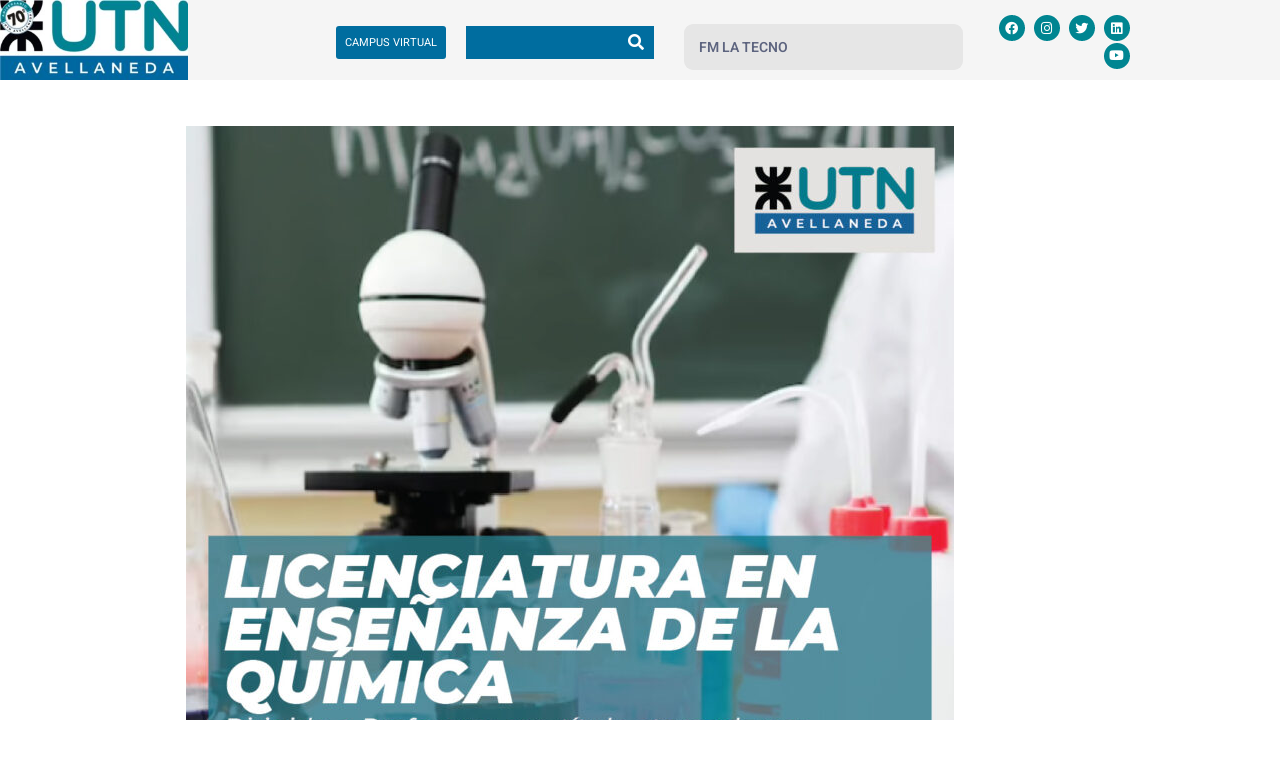

--- FILE ---
content_type: text/html; charset=UTF-8
request_url: https://fra.utn.edu.ar/licenciatura-en-ensenanza-de-la-quimica-abierta-la-inscripcion-2024/
body_size: 29061
content:
<!DOCTYPE html><html dir="ltr" lang="es" prefix="og: https://ogp.me/ns#"><head><script data-no-optimize="1">var litespeed_docref=sessionStorage.getItem("litespeed_docref");litespeed_docref&&(Object.defineProperty(document,"referrer",{get:function(){return litespeed_docref}}),sessionStorage.removeItem("litespeed_docref"));</script> <meta charset="UTF-8"><meta name="viewport" content="width=device-width, initial-scale=1"><link rel="profile" href="https://gmpg.org/xfn/11"><title>LICENCIATURA EN ENSEÑANZA DE LA QUÍMICA: ABIERTA LA INSCRIPCIÓN 2024 - UTN Avellaneda</title><meta name="description" content="EDUCACIÓN 9 de Febrero de 2024 LICENCIATURA EN ENSEÑANZA DE LA QUÍMICA: ABIERTA LA INSCRIPCIÓN 2024 Dictada por la UTN Avellaneda en modalidad híbrida: presencial y virtual.Se encuentra abierta la inscripción para iniciar el Ciclo de Complementación Curricular de la Licenciatura en Enseñanza de la Química que dicta la Facultad Regional Avellaneda de la Universidad" /><meta name="robots" content="max-image-preview:large" /><meta name="author" content="Paula Garaventa"/><link rel="canonical" href="https://fra.utn.edu.ar/licenciatura-en-ensenanza-de-la-quimica-abierta-la-inscripcion-2024/" /><meta name="generator" content="All in One SEO (AIOSEO) 4.9.2" /><meta property="og:locale" content="es_ES" /><meta property="og:site_name" content="UTN Avellaneda - Sitio Oficial" /><meta property="og:type" content="article" /><meta property="og:title" content="LICENCIATURA EN ENSEÑANZA DE LA QUÍMICA: ABIERTA LA INSCRIPCIÓN 2024 - UTN Avellaneda" /><meta property="og:description" content="EDUCACIÓN 9 de Febrero de 2024 LICENCIATURA EN ENSEÑANZA DE LA QUÍMICA: ABIERTA LA INSCRIPCIÓN 2024 Dictada por la UTN Avellaneda en modalidad híbrida: presencial y virtual.Se encuentra abierta la inscripción para iniciar el Ciclo de Complementación Curricular de la Licenciatura en Enseñanza de la Química que dicta la Facultad Regional Avellaneda de la Universidad" /><meta property="og:url" content="https://fra.utn.edu.ar/licenciatura-en-ensenanza-de-la-quimica-abierta-la-inscripcion-2024/" /><meta property="og:image" content="https://fra.utn.edu.ar/wp-content/uploads/2025/02/cropped-cropped-noname.png" /><meta property="og:image:secure_url" content="https://fra.utn.edu.ar/wp-content/uploads/2025/02/cropped-cropped-noname.png" /><meta property="article:published_time" content="2024-02-09T14:34:08+00:00" /><meta property="article:modified_time" content="2024-02-09T14:38:10+00:00" /><meta name="twitter:card" content="summary_large_image" /><meta name="twitter:title" content="LICENCIATURA EN ENSEÑANZA DE LA QUÍMICA: ABIERTA LA INSCRIPCIÓN 2024 - UTN Avellaneda" /><meta name="twitter:description" content="EDUCACIÓN 9 de Febrero de 2024 LICENCIATURA EN ENSEÑANZA DE LA QUÍMICA: ABIERTA LA INSCRIPCIÓN 2024 Dictada por la UTN Avellaneda en modalidad híbrida: presencial y virtual.Se encuentra abierta la inscripción para iniciar el Ciclo de Complementación Curricular de la Licenciatura en Enseñanza de la Química que dicta la Facultad Regional Avellaneda de la Universidad" /><meta name="twitter:image" content="https://fra.utn.edu.ar/wp-content/uploads/2025/02/cropped-cropped-noname.png" /> <script type="application/ld+json" class="aioseo-schema">{"@context":"https:\/\/schema.org","@graph":[{"@type":"BlogPosting","@id":"https:\/\/fra.utn.edu.ar\/licenciatura-en-ensenanza-de-la-quimica-abierta-la-inscripcion-2024\/#blogposting","name":"LICENCIATURA EN ENSE\u00d1ANZA DE LA QU\u00cdMICA: ABIERTA LA INSCRIPCI\u00d3N 2024 - UTN Avellaneda","headline":"LICENCIATURA EN ENSE\u00d1ANZA DE LA QU\u00cdMICA: ABIERTA LA INSCRIPCI\u00d3N 2024","author":{"@id":"https:\/\/fra.utn.edu.ar\/author\/paula-garaventa\/#author"},"publisher":{"@id":"https:\/\/fra.utn.edu.ar\/#organization"},"image":{"@type":"ImageObject","url":"https:\/\/fra.utn.edu.ar\/wp-content\/uploads\/2024\/02\/23-logo-licenciatura-ense-quim-23-01.jpg","width":1063,"height":1063},"datePublished":"2024-02-09T11:34:08-03:00","dateModified":"2024-02-09T11:38:10-03:00","inLanguage":"es-ES","mainEntityOfPage":{"@id":"https:\/\/fra.utn.edu.ar\/licenciatura-en-ensenanza-de-la-quimica-abierta-la-inscripcion-2024\/#webpage"},"isPartOf":{"@id":"https:\/\/fra.utn.edu.ar\/licenciatura-en-ensenanza-de-la-quimica-abierta-la-inscripcion-2024\/#webpage"},"articleSection":"ESTUDIANTES, INSTITUCIONAL"},{"@type":"BreadcrumbList","@id":"https:\/\/fra.utn.edu.ar\/licenciatura-en-ensenanza-de-la-quimica-abierta-la-inscripcion-2024\/#breadcrumblist","itemListElement":[{"@type":"ListItem","@id":"https:\/\/fra.utn.edu.ar#listItem","position":1,"name":"Hogar","item":"https:\/\/fra.utn.edu.ar","nextItem":{"@type":"ListItem","@id":"https:\/\/fra.utn.edu.ar\/category\/estudiantes\/#listItem","name":"ESTUDIANTES"}},{"@type":"ListItem","@id":"https:\/\/fra.utn.edu.ar\/category\/estudiantes\/#listItem","position":2,"name":"ESTUDIANTES","item":"https:\/\/fra.utn.edu.ar\/category\/estudiantes\/","nextItem":{"@type":"ListItem","@id":"https:\/\/fra.utn.edu.ar\/licenciatura-en-ensenanza-de-la-quimica-abierta-la-inscripcion-2024\/#listItem","name":"LICENCIATURA EN ENSE\u00d1ANZA DE LA QU\u00cdMICA: ABIERTA LA INSCRIPCI\u00d3N 2024"},"previousItem":{"@type":"ListItem","@id":"https:\/\/fra.utn.edu.ar#listItem","name":"Hogar"}},{"@type":"ListItem","@id":"https:\/\/fra.utn.edu.ar\/licenciatura-en-ensenanza-de-la-quimica-abierta-la-inscripcion-2024\/#listItem","position":3,"name":"LICENCIATURA EN ENSE\u00d1ANZA DE LA QU\u00cdMICA: ABIERTA LA INSCRIPCI\u00d3N 2024","previousItem":{"@type":"ListItem","@id":"https:\/\/fra.utn.edu.ar\/category\/estudiantes\/#listItem","name":"ESTUDIANTES"}}]},{"@type":"Organization","@id":"https:\/\/fra.utn.edu.ar\/#organization","name":"UTN Avellaneda","description":"Sitio Oficial","url":"https:\/\/fra.utn.edu.ar\/","logo":{"@type":"ImageObject","url":"https:\/\/fra.utn.edu.ar\/wp-content\/uploads\/2025\/02\/cropped-cropped-noname.png","@id":"https:\/\/fra.utn.edu.ar\/licenciatura-en-ensenanza-de-la-quimica-abierta-la-inscripcion-2024\/#organizationLogo","width":512,"height":171},"image":{"@id":"https:\/\/fra.utn.edu.ar\/licenciatura-en-ensenanza-de-la-quimica-abierta-la-inscripcion-2024\/#organizationLogo"}},{"@type":"Person","@id":"https:\/\/fra.utn.edu.ar\/author\/paula-garaventa\/#author","url":"https:\/\/fra.utn.edu.ar\/author\/paula-garaventa\/","name":"Paula Garaventa","image":{"@type":"ImageObject","@id":"https:\/\/fra.utn.edu.ar\/licenciatura-en-ensenanza-de-la-quimica-abierta-la-inscripcion-2024\/#authorImage","url":"https:\/\/fra.utn.edu.ar\/wp-content\/litespeed\/avatar\/640caca7a6dee52a2393e58eb5313800.jpg?ver=1768920419","width":96,"height":96,"caption":"Paula Garaventa"}},{"@type":"WebPage","@id":"https:\/\/fra.utn.edu.ar\/licenciatura-en-ensenanza-de-la-quimica-abierta-la-inscripcion-2024\/#webpage","url":"https:\/\/fra.utn.edu.ar\/licenciatura-en-ensenanza-de-la-quimica-abierta-la-inscripcion-2024\/","name":"LICENCIATURA EN ENSE\u00d1ANZA DE LA QU\u00cdMICA: ABIERTA LA INSCRIPCI\u00d3N 2024 - UTN Avellaneda","description":"EDUCACI\u00d3N 9 de Febrero de 2024 LICENCIATURA EN ENSE\u00d1ANZA DE LA QU\u00cdMICA: ABIERTA LA INSCRIPCI\u00d3N 2024 Dictada por la UTN Avellaneda en modalidad h\u00edbrida: presencial y virtual.Se encuentra abierta la inscripci\u00f3n para iniciar el Ciclo de Complementaci\u00f3n Curricular de la Licenciatura en Ense\u00f1anza de la Qu\u00edmica que dicta la Facultad Regional Avellaneda de la Universidad","inLanguage":"es-ES","isPartOf":{"@id":"https:\/\/fra.utn.edu.ar\/#website"},"breadcrumb":{"@id":"https:\/\/fra.utn.edu.ar\/licenciatura-en-ensenanza-de-la-quimica-abierta-la-inscripcion-2024\/#breadcrumblist"},"author":{"@id":"https:\/\/fra.utn.edu.ar\/author\/paula-garaventa\/#author"},"creator":{"@id":"https:\/\/fra.utn.edu.ar\/author\/paula-garaventa\/#author"},"image":{"@type":"ImageObject","url":"https:\/\/fra.utn.edu.ar\/wp-content\/uploads\/2024\/02\/23-logo-licenciatura-ense-quim-23-01.jpg","@id":"https:\/\/fra.utn.edu.ar\/licenciatura-en-ensenanza-de-la-quimica-abierta-la-inscripcion-2024\/#mainImage","width":1063,"height":1063},"primaryImageOfPage":{"@id":"https:\/\/fra.utn.edu.ar\/licenciatura-en-ensenanza-de-la-quimica-abierta-la-inscripcion-2024\/#mainImage"},"datePublished":"2024-02-09T11:34:08-03:00","dateModified":"2024-02-09T11:38:10-03:00"},{"@type":"WebSite","@id":"https:\/\/fra.utn.edu.ar\/#website","url":"https:\/\/fra.utn.edu.ar\/","name":"UTN Avellaneda","description":"Sitio Oficial","inLanguage":"es-ES","publisher":{"@id":"https:\/\/fra.utn.edu.ar\/#organization"}}]}</script>  <script id="google_gtagjs-js-consent-mode-data-layer" type="litespeed/javascript">window.dataLayer=window.dataLayer||[];function gtag(){dataLayer.push(arguments)}
gtag('consent','default',{"ad_personalization":"denied","ad_storage":"denied","ad_user_data":"denied","analytics_storage":"denied","functionality_storage":"denied","security_storage":"denied","personalization_storage":"denied","region":["AT","BE","BG","CH","CY","CZ","DE","DK","EE","ES","FI","FR","GB","GR","HR","HU","IE","IS","IT","LI","LT","LU","LV","MT","NL","NO","PL","PT","RO","SE","SI","SK"],"wait_for_update":500});window._googlesitekitConsentCategoryMap={"statistics":["analytics_storage"],"marketing":["ad_storage","ad_user_data","ad_personalization"],"functional":["functionality_storage","security_storage"],"preferences":["personalization_storage"]};window._googlesitekitConsents={"ad_personalization":"denied","ad_storage":"denied","ad_user_data":"denied","analytics_storage":"denied","functionality_storage":"denied","security_storage":"denied","personalization_storage":"denied","region":["AT","BE","BG","CH","CY","CZ","DE","DK","EE","ES","FI","FR","GB","GR","HR","HU","IE","IS","IT","LI","LT","LU","LV","MT","NL","NO","PL","PT","RO","SE","SI","SK"],"wait_for_update":500}</script>  <script type='application/javascript'  id='pys-version-script'>console.log('PixelYourSite Free version 11.1.5.2');</script> <link rel='dns-prefetch' href='//www.googletagmanager.com' /><link rel="alternate" type="application/rss+xml" title="UTN Avellaneda &raquo; Feed" href="https://fra.utn.edu.ar/feed/" /><link rel="alternate" type="application/rss+xml" title="UTN Avellaneda &raquo; Feed de los comentarios" href="https://fra.utn.edu.ar/comments/feed/" /><link rel="alternate" title="oEmbed (JSON)" type="application/json+oembed" href="https://fra.utn.edu.ar/wp-json/oembed/1.0/embed?url=https%3A%2F%2Ffra.utn.edu.ar%2Flicenciatura-en-ensenanza-de-la-quimica-abierta-la-inscripcion-2024%2F" /><link rel="alternate" title="oEmbed (XML)" type="text/xml+oembed" href="https://fra.utn.edu.ar/wp-json/oembed/1.0/embed?url=https%3A%2F%2Ffra.utn.edu.ar%2Flicenciatura-en-ensenanza-de-la-quimica-abierta-la-inscripcion-2024%2F&#038;format=xml" /><link data-optimized="2" rel="stylesheet" href="https://fra.utn.edu.ar/wp-content/litespeed/css/0219a69977b584fdba9dcfdbc5c8f383.css?ver=0459f" /> <script data-cfasync="false" src="https://fra.utn.edu.ar/wp-includes/js/jquery/jquery.min.js?ver=3.7.1" id="jquery-core-js"></script> <script data-cfasync="false" src="https://fra.utn.edu.ar/wp-includes/js/jquery/jquery-migrate.min.js?ver=3.4.1" id="jquery-migrate-js"></script> <script type="litespeed/javascript" data-src="https://fra.utn.edu.ar/wp-content/plugins/enhanced-e-commerce-for-woocommerce-store/public/js/con-gtm-google-analytics.js?ver=7.2.14" id="enhanced-ecommerce-google-analytics-js"></script> <script id="enhanced-ecommerce-google-analytics-js-after" type="litespeed/javascript">tvc_smd={"tvc_wcv":"","tvc_wpv":"6.9","tvc_eev":"7.2.14","tvc_sub_data":{"sub_id":"58698","cu_id":"50330","pl_id":"1","ga_tra_option":"","ga_property_id":"","ga_measurement_id":"","ga_ads_id":"","ga_gmc_id":"","ga_gmc_id_p":"","op_gtag_js":"0","op_en_e_t":"0","op_rm_t_t":"0","op_dy_rm_t_t":"0","op_li_ga_wi_ads":"0","gmc_is_product_sync":"0","gmc_is_site_verified":"0","gmc_is_domain_claim":"0","gmc_product_count":"0","fb_pixel_id":"7926309254070055"}}</script> <script id="pys-js-extra" type="litespeed/javascript">var pysOptions={"staticEvents":{"facebook":{"init_event":[{"delay":0,"type":"static","ajaxFire":!1,"name":"PageView","pixelIds":["7926309254070055"],"eventID":"f04dcb98-d0fa-4c6b-ad84-61eafb282859","params":{"post_category":"ESTUDIANTES","page_title":"LICENCIATURA EN ENSE\u00d1ANZA DE LA QU\u00cdMICA: ABIERTA LA INSCRIPCI\u00d3N 2024","post_type":"post","post_id":9807,"plugin":"PixelYourSite","user_role":"guest","event_url":"fra.utn.edu.ar/licenciatura-en-ensenanza-de-la-quimica-abierta-la-inscripcion-2024/"},"e_id":"init_event","ids":[],"hasTimeWindow":!1,"timeWindow":0,"woo_order":"","edd_order":""}]}},"dynamicEvents":[],"triggerEvents":[],"triggerEventTypes":[],"facebook":{"pixelIds":["7926309254070055"],"advancedMatching":[],"advancedMatchingEnabled":!0,"removeMetadata":!1,"wooVariableAsSimple":!1,"serverApiEnabled":!0,"wooCRSendFromServer":!1,"send_external_id":null,"enabled_medical":!1,"do_not_track_medical_param":["event_url","post_title","page_title","landing_page","content_name","categories","category_name","tags"],"meta_ldu":!1},"debug":"","siteUrl":"https://fra.utn.edu.ar","ajaxUrl":"https://fra.utn.edu.ar/wp-admin/admin-ajax.php","ajax_event":"9418f80658","enable_remove_download_url_param":"1","cookie_duration":"7","last_visit_duration":"60","enable_success_send_form":"","ajaxForServerEvent":"1","ajaxForServerStaticEvent":"1","useSendBeacon":"1","send_external_id":"1","external_id_expire":"180","track_cookie_for_subdomains":"1","google_consent_mode":"1","gdpr":{"ajax_enabled":!1,"all_disabled_by_api":!1,"facebook_disabled_by_api":!1,"analytics_disabled_by_api":!1,"google_ads_disabled_by_api":!1,"pinterest_disabled_by_api":!1,"bing_disabled_by_api":!1,"reddit_disabled_by_api":!1,"externalID_disabled_by_api":!1,"facebook_prior_consent_enabled":!0,"analytics_prior_consent_enabled":!0,"google_ads_prior_consent_enabled":null,"pinterest_prior_consent_enabled":!0,"bing_prior_consent_enabled":!0,"cookiebot_integration_enabled":!1,"cookiebot_facebook_consent_category":"marketing","cookiebot_analytics_consent_category":"statistics","cookiebot_tiktok_consent_category":"marketing","cookiebot_google_ads_consent_category":"marketing","cookiebot_pinterest_consent_category":"marketing","cookiebot_bing_consent_category":"marketing","consent_magic_integration_enabled":!1,"real_cookie_banner_integration_enabled":!1,"cookie_notice_integration_enabled":!1,"cookie_law_info_integration_enabled":!1,"analytics_storage":{"enabled":!0,"value":"granted","filter":!1},"ad_storage":{"enabled":!0,"value":"granted","filter":!1},"ad_user_data":{"enabled":!0,"value":"granted","filter":!1},"ad_personalization":{"enabled":!0,"value":"granted","filter":!1}},"cookie":{"disabled_all_cookie":!1,"disabled_start_session_cookie":!1,"disabled_advanced_form_data_cookie":!1,"disabled_landing_page_cookie":!1,"disabled_first_visit_cookie":!1,"disabled_trafficsource_cookie":!1,"disabled_utmTerms_cookie":!1,"disabled_utmId_cookie":!1},"tracking_analytics":{"TrafficSource":"direct","TrafficLanding":"undefined","TrafficUtms":[],"TrafficUtmsId":[]},"GATags":{"ga_datalayer_type":"default","ga_datalayer_name":"dataLayerPYS"},"woo":{"enabled":!1},"edd":{"enabled":!1},"cache_bypass":"1768994155"}</script>  <script type="litespeed/javascript" data-src="https://www.googletagmanager.com/gtag/js?id=GT-M6BB8V7" id="google_gtagjs-js"></script> <script id="google_gtagjs-js-after" type="litespeed/javascript">window.dataLayer=window.dataLayer||[];function gtag(){dataLayer.push(arguments)}
gtag("set","linker",{"domains":["fra.utn.edu.ar"]});gtag("js",new Date());gtag("set","developer_id.dZTNiMT",!0);gtag("config","GT-M6BB8V7");gtag("config","AW-2033263688")</script> <link rel="https://api.w.org/" href="https://fra.utn.edu.ar/wp-json/" /><link rel="alternate" title="JSON" type="application/json" href="https://fra.utn.edu.ar/wp-json/wp/v2/posts/9807" /><link rel="EditURI" type="application/rsd+xml" title="RSD" href="https://fra.utn.edu.ar/xmlrpc.php?rsd" /><meta name="generator" content="WordPress 6.9" /><link rel='shortlink' href='https://fra.utn.edu.ar/?p=9807' /><meta name="generator" content="Site Kit by Google 1.168.0" /><meta name="generator" content="Elementor 3.34.0; features: additional_custom_breakpoints; settings: css_print_method-external, google_font-enabled, font_display-swap"> <script data-cfasync="false" data-no-optimize="1" data-pagespeed-no-defer>var tvc_lc = '';</script> <script data-cfasync="false" data-no-optimize="1" data-pagespeed-no-defer>var tvc_lc = '';</script> <script data-cfasync="false" data-pagespeed-no-defer type="text/javascript">window.dataLayer = window.dataLayer || [];
      dataLayer.push({"event":"begin_datalayer","cov_fb_pixel_id":"7926309254070055","conv_track_email":"1","conv_track_phone":"1","conv_track_address":"1","conv_track_page_scroll":"1","conv_track_file_download":"1","conv_track_author":"1","conv_track_signup":"1","conv_track_signin":"1"});</script>  <script type="litespeed/javascript">(function(w,d,s,l,i){w[l]=w[l]||[];w[l].push({'gtm.start':new Date().getTime(),event:'gtm.js'});var f=d.getElementsByTagName(s)[0],j=d.createElement(s),dl=l!='dataLayer'?'&l='+l:'';j.async=!0;j.src='https://www.googletagmanager.com/gtm.js?id='+i+dl;f.parentNode.insertBefore(j,f)})(window,document,'script','dataLayer','GTM-K7X94DG')</script>  <script data-cfasync="false" data-no-optimize="1" data-pagespeed-no-defer>window.dataLayer = window.dataLayer || [];
        window.dataLayer.push({
          event: 'article_load',
          article_id: '9807',
          article_category: 'ESTUDIANTES',
          author_id: '9',
          author_name: 'Paula Garaventa',
          article_title: 'LICENCIATURA EN ENSEÑANZA DE LA QUÍMICA: ABIERTA LA INSCRIPCIÓN 2024',
          article_tags: "INSTITUCIONAL",
          publication_date: '2024-02-09',
          article_length: "308",
        });</script> <link rel="icon" href="https://fra.utn.edu.ar/wp-content/uploads/2025/02/cropped-noname-32x32.png" sizes="32x32" /><link rel="icon" href="https://fra.utn.edu.ar/wp-content/uploads/2025/02/cropped-noname-192x192.png" sizes="192x192" /><link rel="apple-touch-icon" href="https://fra.utn.edu.ar/wp-content/uploads/2025/02/cropped-noname-180x180.png" /><meta name="msapplication-TileImage" content="https://fra.utn.edu.ar/wp-content/uploads/2025/02/cropped-noname-270x270.png" /></head><body itemtype='https://schema.org/Blog' itemscope='itemscope' class="wp-singular post-template-default single single-post postid-9807 single-format-standard wp-custom-logo wp-embed-responsive wp-theme-astra ehf-header ehf-footer ehf-template-astra ehf-stylesheet-astra ast-desktop ast-page-builder-template ast-no-sidebar astra-4.11.17 group-blog ast-blog-single-style-1 ast-single-post ast-inherit-site-logo-transparent ast-hfb-header ast-full-width-primary-header ast-normal-title-enabled elementor-default elementor-kit-11 elementor-page elementor-page-9807"><a
class="skip-link screen-reader-text"
href="#content">
Ir al contenido</a><div
class="hfeed site" id="page"><header id="masthead" itemscope="itemscope" itemtype="https://schema.org/WPHeader"><p class="main-title bhf-hidden" itemprop="headline"><a href="https://fra.utn.edu.ar" title="UTN Avellaneda" rel="home">UTN Avellaneda</a></p><div data-elementor-type="wp-post" data-elementor-id="27" class="elementor elementor-27" data-elementor-settings="{&quot;ha_cmc_init_switcher&quot;:&quot;no&quot;}"><section class="elementor-section elementor-top-section elementor-element elementor-element-5f163e2 elementor-section-stretched elementor-hidden-mobile elementor-section-content-middle elementor-section-boxed elementor-section-height-default elementor-section-height-default wpr-particle-no wpr-jarallax-no wpr-parallax-no wpr-sticky-section-no" data-id="5f163e2" data-element_type="section" data-settings="{&quot;background_background&quot;:&quot;classic&quot;,&quot;stretch_section&quot;:&quot;section-stretched&quot;,&quot;_ha_eqh_enable&quot;:false}"><div class="elementor-container elementor-column-gap-default"><div class="elementor-column elementor-col-20 elementor-top-column elementor-element elementor-element-7a1c6d4" data-id="7a1c6d4" data-element_type="column"><div class="elementor-widget-wrap elementor-element-populated"><div class="elementor-element elementor-element-88fa977 elementor-widget elementor-widget-image" data-id="88fa977" data-element_type="widget" data-widget_type="image.default"><div class="elementor-widget-container">
<a href="https://fra.utn.edu.ar/">
<img data-lazyloaded="1" src="[data-uri]" width="300" height="127" data-src="https://fra.utn.edu.ar/wp-content/uploads/2023/07/Logo-UTN-con-sello_page-0001-300x127.jpg" class="attachment-medium size-medium wp-image-17044" alt="" data-srcset="https://fra.utn.edu.ar/wp-content/uploads/2023/07/Logo-UTN-con-sello_page-0001-300x127.jpg 300w, https://fra.utn.edu.ar/wp-content/uploads/2023/07/Logo-UTN-con-sello_page-0001.jpg 742w" data-sizes="(max-width: 300px) 100vw, 300px" />								</a></div></div></div></div><div class="elementor-column elementor-col-20 elementor-top-column elementor-element elementor-element-cd239e7" data-id="cd239e7" data-element_type="column"><div class="elementor-widget-wrap elementor-element-populated"><div class="elementor-element elementor-element-dea2b5c elementor-align-right elementor-mobile-align-center elementor-widget elementor-widget-button" data-id="dea2b5c" data-element_type="widget" data-widget_type="button.default"><div class="elementor-widget-container"><div class="elementor-button-wrapper">
<a class="elementor-button elementor-button-link elementor-size-sm" href="https://www.utnfravirtual.org.ar/" target="_blank">
<span class="elementor-button-content-wrapper">
<span class="elementor-button-text">CAMPUS VIRTUAL</span>
</span>
</a></div></div></div></div></div><div class="elementor-column elementor-col-20 elementor-top-column elementor-element elementor-element-825cdcd" data-id="825cdcd" data-element_type="column"><div class="elementor-widget-wrap elementor-element-populated"><div class="elementor-element elementor-element-4bde9d9 wpr-search-form-style-outer elementor-widget elementor-widget-wpr-search" data-id="4bde9d9" data-element_type="widget" data-widget_type="wpr-search.default"><div class="elementor-widget-container"><form role="search" method="get" class="wpr-search-form" action="https://fra.utn.edu.ar"><div class="wpr-search-form-input-wrap elementor-clearfix">
<input class="wpr-search-form-input" placeholder="" aria-label="" type="search" name="s" title="Search" value="" wpr-query-type="all" wpr-taxonomy-type="" number-of-results="2" ajax-search="" meta-query="" show-description="yes" number-of-words="30" show-ajax-thumbnails="" show-view-result-btn="" show-product-price="no" view-result-text="View Results" no-results="No Results Found" exclude-without-thumb="" link-target="_self" password-protected="no" attachments="no"></div>
<button class="wpr-search-form-submit" aria-label="" type="submit">
<i class="fas fa-search"></i>
</button></form><div class="wpr-data-fetch">
<span class="wpr-close-search"></span><ul></ul></div></div></div></div></div><div class="elementor-column elementor-col-20 elementor-top-column elementor-element elementor-element-16a5e2e elementor-hidden-mobile" data-id="16a5e2e" data-element_type="column" data-settings="{&quot;background_background&quot;:&quot;classic&quot;}"><div class="elementor-widget-wrap elementor-element-populated"><section class="elementor-section elementor-inner-section elementor-element elementor-element-1b44e71 elementor-section-boxed elementor-section-height-default elementor-section-height-default wpr-particle-no wpr-jarallax-no wpr-parallax-no wpr-sticky-section-no" data-id="1b44e71" data-element_type="section" data-settings="{&quot;background_background&quot;:&quot;classic&quot;,&quot;_ha_eqh_enable&quot;:false}"><div class="elementor-container elementor-column-gap-default"><div class="elementor-column elementor-col-50 elementor-inner-column elementor-element elementor-element-f6834a9" data-id="f6834a9" data-element_type="column"><div class="elementor-widget-wrap elementor-element-populated"><div class="elementor-element elementor-element-7522af5 elementor-align-justify elementor-mobile-align-center elementor-widget elementor-widget-button" data-id="7522af5" data-element_type="widget" data-widget_type="button.default"><div class="elementor-widget-container"><div class="elementor-button-wrapper">
<a class="elementor-button elementor-button-link elementor-size-sm" href="https://fra.utn.edu.ar/la-tecno-radio-de-utn/" target="_blank">
<span class="elementor-button-content-wrapper">
<span class="elementor-button-text">Fm La Tecno</span>
</span>
</a></div></div></div></div></div><div class="elementor-column elementor-col-50 elementor-inner-column elementor-element elementor-element-16f6ee9" data-id="16f6ee9" data-element_type="column"><div class="elementor-widget-wrap elementor-element-populated"><div class="elementor-element elementor-element-f7a8d2d elementor-widget elementor-widget-shortcode" data-id="f7a8d2d" data-element_type="widget" data-widget_type="shortcode.default"><div class="elementor-widget-container"><div class="elementor-shortcode"><div class="radio_player" data-player-type="shortcode" data-data="[base64]"></div></div></div></div></div></div></div></section></div></div><div class="elementor-column elementor-col-20 elementor-top-column elementor-element elementor-element-0b88cce" data-id="0b88cce" data-element_type="column"><div class="elementor-widget-wrap elementor-element-populated"><div class="elementor-element elementor-element-ee2ecb0 e-grid-align-right e-grid-align-mobile-center elementor-hidden-mobile elementor-shape-rounded elementor-grid-0 elementor-widget elementor-widget-social-icons" data-id="ee2ecb0" data-element_type="widget" data-widget_type="social-icons.default"><div class="elementor-widget-container"><div class="elementor-social-icons-wrapper elementor-grid" role="list">
<span class="elementor-grid-item" role="listitem">
<a class="elementor-icon elementor-social-icon elementor-social-icon-facebook elementor-animation-bob elementor-repeater-item-85dcadd" href="https://m.facebook.com/UTNAvellaneda" target="_blank">
<span class="elementor-screen-only">Facebook</span>
<i aria-hidden="true" class="fab fa-facebook"></i>					</a>
</span>
<span class="elementor-grid-item" role="listitem">
<a class="elementor-icon elementor-social-icon elementor-social-icon-instagram elementor-animation-bob elementor-repeater-item-2b2ff09" href="https://www.instagram.com/utnavellaneda/" target="_blank">
<span class="elementor-screen-only">Instagram</span>
<i aria-hidden="true" class="fab fa-instagram"></i>					</a>
</span>
<span class="elementor-grid-item" role="listitem">
<a class="elementor-icon elementor-social-icon elementor-social-icon-twitter elementor-animation-bob elementor-repeater-item-a0ceb01" href="https://twitter.com/utnfra" target="_blank">
<span class="elementor-screen-only">Twitter</span>
<i aria-hidden="true" class="fab fa-twitter"></i>					</a>
</span>
<span class="elementor-grid-item" role="listitem">
<a class="elementor-icon elementor-social-icon elementor-social-icon-linkedin elementor-animation-bob elementor-repeater-item-508e2fe" href="https://www.linkedin.com/in/utn-avellaneda-95713048" target="_blank">
<span class="elementor-screen-only">Linkedin</span>
<i aria-hidden="true" class="fab fa-linkedin"></i>					</a>
</span>
<span class="elementor-grid-item" role="listitem">
<a class="elementor-icon elementor-social-icon elementor-social-icon-youtube elementor-animation-bob elementor-repeater-item-831801f" href="https://m.youtube.com/c/PrensaUTNFRA" target="_blank">
<span class="elementor-screen-only">Youtube</span>
<i aria-hidden="true" class="fab fa-youtube"></i>					</a>
</span></div></div></div></div></div></div></section><section class="elementor-section elementor-top-section elementor-element elementor-element-b3c6dc2 elementor-section-stretched elementor-section-full_width elementor-hidden-mobile elementor-section-height-default elementor-section-height-default wpr-particle-no wpr-jarallax-no wpr-parallax-no wpr-sticky-section-no" data-id="b3c6dc2" data-element_type="section" data-settings="{&quot;stretch_section&quot;:&quot;section-stretched&quot;,&quot;_ha_eqh_enable&quot;:false}"><div class="elementor-container elementor-column-gap-default"><div class="elementor-column elementor-col-100 elementor-top-column elementor-element elementor-element-5930eb8" data-id="5930eb8" data-element_type="column"><div class="elementor-widget-wrap elementor-element-populated"><div class="elementor-element elementor-element-f6f04bf premium-nav-hor premium-nav-none premium-ham-dropdown elementor-widget elementor-widget-premium-nav-menu" data-id="f6f04bf" data-element_type="widget" data-settings="{&quot;submenu_icon&quot;:{&quot;value&quot;:&quot;fas fa-angle-down&quot;,&quot;library&quot;:&quot;fa-solid&quot;},&quot;submenu_item_icon&quot;:{&quot;value&quot;:&quot;&quot;,&quot;library&quot;:&quot;&quot;}}" data-widget_type="premium-nav-menu.default"><div class="elementor-widget-container"><div data-settings="{&quot;breakpoint&quot;:1024,&quot;mobileLayout&quot;:&quot;dropdown&quot;,&quot;mainLayout&quot;:&quot;hor&quot;,&quot;stretchDropdown&quot;:false,&quot;hoverEffect&quot;:&quot;&quot;,&quot;submenuEvent&quot;:&quot;hover&quot;,&quot;submenuTrigger&quot;:&quot;item&quot;,&quot;closeAfterClick&quot;:false,&quot;renderMobileMenu&quot;:true}" class="premium-nav-widget-container premium-nav-pointer-underline premium-nav-animation-drop-out" style="visibility:hidden; opacity:0;"><div class="premium-ver-inner-container"><div class="premium-hamburger-toggle premium-mobile-menu-icon" role="button" aria-label="Toggle Menu">
<span class="premium-toggle-text">
<i aria-hidden="true" class="fas fa-bars"></i>MENÚ						</span>
<span class="premium-toggle-close">
<i aria-hidden="true" class="fas fa-times"></i>CERRAR MENÚ X						</span></div><div class="premium-nav-menu-container premium-nav-default"><ul id="menu-menu" class="premium-nav-menu premium-main-nav-menu"><li id="premium-nav-menu-item-434" class="menu-item menu-item-type-post_type menu-item-object-page menu-item-home premium-nav-menu-item"><a href="https://fra.utn.edu.ar/" class="menu-link premium-menu-link premium-menu-link-parent premium-lq__none">Inicio</a></li><li id="premium-nav-menu-item-441" class="menu-item menu-item-type-post_type menu-item-object-page premium-nav-menu-item"><a href="https://fra.utn.edu.ar/institucional/" class="menu-link premium-menu-link premium-menu-link-parent premium-lq__none">Institucional</a></li><li id="premium-nav-menu-item-443" class="menu-item menu-item-type-post_type menu-item-object-page premium-nav-menu-item"><a href="https://fra.utn.edu.ar/novedades/" class="menu-link premium-menu-link premium-menu-link-parent premium-lq__none">Novedades</a></li><li id="premium-nav-menu-item-435" class="menu-item menu-item-type-post_type menu-item-object-page premium-nav-menu-item"><a href="https://fra.utn.edu.ar/carreras/" class="menu-link premium-menu-link premium-menu-link-parent premium-lq__none">Carreras</a></li><li id="premium-nav-menu-item-6738" class="menu-item menu-item-type-post_type menu-item-object-page premium-nav-menu-item"><a href="https://fra.utn.edu.ar/extension/" class="menu-link premium-menu-link premium-menu-link-parent premium-lq__none">Extensión</a></li><li id="premium-nav-menu-item-442" class="menu-item menu-item-type-post_type menu-item-object-page premium-nav-menu-item"><a href="https://fra.utn.edu.ar/investigacion/" class="menu-link premium-menu-link premium-menu-link-parent premium-lq__none">Investigación</a></li><li id="premium-nav-menu-item-3884" class="menu-item menu-item-type-post_type menu-item-object-page premium-nav-menu-item"><a href="https://fra.utn.edu.ar/horarios/" class="menu-link premium-menu-link premium-menu-link-parent premium-lq__none">Estudiantes</a></li><li id="premium-nav-menu-item-16073" class="menu-item menu-item-type-post_type menu-item-object-page premium-nav-menu-item"><a href="https://fra.utn.edu.ar/docentes/" class="menu-link premium-menu-link premium-menu-link-parent premium-lq__none">Docentes</a></li><li id="premium-nav-menu-item-12652" class="menu-item menu-item-type-post_type menu-item-object-page premium-nav-menu-item"><a href="https://fra.utn.edu.ar/no-docentes/" class="menu-link premium-menu-link premium-menu-link-parent premium-lq__none">No docentes</a></li><li id="premium-nav-menu-item-440" class="menu-item menu-item-type-post_type menu-item-object-page premium-nav-menu-item"><a href="https://fra.utn.edu.ar/graduados/" class="menu-link premium-menu-link premium-menu-link-parent premium-lq__none">graduados/as</a></li><li id="premium-nav-menu-item-10734" class="menu-item menu-item-type-post_type menu-item-object-page premium-nav-menu-item"><a href="https://fra.utn.edu.ar/uvt/" class="menu-link premium-menu-link premium-menu-link-parent premium-lq__none">UVT</a></li><li id="premium-nav-menu-item-436" class="menu-item menu-item-type-post_type menu-item-object-page premium-nav-menu-item"><a href="https://fra.utn.edu.ar/contacto/" class="menu-link premium-menu-link premium-menu-link-parent premium-lq__none">Contacto</a></li></ul></div><div class="premium-mobile-menu-container"><ul id="menu-menu-1" class="premium-mobile-menu premium-main-mobile-menu premium-main-nav-menu"><li id="premium-nav-menu-item-4341" class="menu-item menu-item-type-post_type menu-item-object-page menu-item-home premium-nav-menu-item"><a href="https://fra.utn.edu.ar/" class="menu-link premium-menu-link premium-menu-link-parent premium-lq__none">Inicio</a></li><li id="premium-nav-menu-item-4412" class="menu-item menu-item-type-post_type menu-item-object-page premium-nav-menu-item"><a href="https://fra.utn.edu.ar/institucional/" class="menu-link premium-menu-link premium-menu-link-parent premium-lq__none">Institucional</a></li><li id="premium-nav-menu-item-4433" class="menu-item menu-item-type-post_type menu-item-object-page premium-nav-menu-item"><a href="https://fra.utn.edu.ar/novedades/" class="menu-link premium-menu-link premium-menu-link-parent premium-lq__none">Novedades</a></li><li id="premium-nav-menu-item-4354" class="menu-item menu-item-type-post_type menu-item-object-page premium-nav-menu-item"><a href="https://fra.utn.edu.ar/carreras/" class="menu-link premium-menu-link premium-menu-link-parent premium-lq__none">Carreras</a></li><li id="premium-nav-menu-item-67385" class="menu-item menu-item-type-post_type menu-item-object-page premium-nav-menu-item"><a href="https://fra.utn.edu.ar/extension/" class="menu-link premium-menu-link premium-menu-link-parent premium-lq__none">Extensión</a></li><li id="premium-nav-menu-item-4426" class="menu-item menu-item-type-post_type menu-item-object-page premium-nav-menu-item"><a href="https://fra.utn.edu.ar/investigacion/" class="menu-link premium-menu-link premium-menu-link-parent premium-lq__none">Investigación</a></li><li id="premium-nav-menu-item-38847" class="menu-item menu-item-type-post_type menu-item-object-page premium-nav-menu-item"><a href="https://fra.utn.edu.ar/horarios/" class="menu-link premium-menu-link premium-menu-link-parent premium-lq__none">Estudiantes</a></li><li id="premium-nav-menu-item-160738" class="menu-item menu-item-type-post_type menu-item-object-page premium-nav-menu-item"><a href="https://fra.utn.edu.ar/docentes/" class="menu-link premium-menu-link premium-menu-link-parent premium-lq__none">Docentes</a></li><li id="premium-nav-menu-item-126529" class="menu-item menu-item-type-post_type menu-item-object-page premium-nav-menu-item"><a href="https://fra.utn.edu.ar/no-docentes/" class="menu-link premium-menu-link premium-menu-link-parent premium-lq__none">No docentes</a></li><li id="premium-nav-menu-item-44010" class="menu-item menu-item-type-post_type menu-item-object-page premium-nav-menu-item"><a href="https://fra.utn.edu.ar/graduados/" class="menu-link premium-menu-link premium-menu-link-parent premium-lq__none">graduados/as</a></li><li id="premium-nav-menu-item-1073411" class="menu-item menu-item-type-post_type menu-item-object-page premium-nav-menu-item"><a href="https://fra.utn.edu.ar/uvt/" class="menu-link premium-menu-link premium-menu-link-parent premium-lq__none">UVT</a></li><li id="premium-nav-menu-item-43612" class="menu-item menu-item-type-post_type menu-item-object-page premium-nav-menu-item"><a href="https://fra.utn.edu.ar/contacto/" class="menu-link premium-menu-link premium-menu-link-parent premium-lq__none">Contacto</a></li></ul></div></div></div></div></div></div></div></div></section><section class="elementor-section elementor-top-section elementor-element elementor-element-45f04fe elementor-hidden-desktop elementor-hidden-tablet elementor-section-content-middle elementor-section-boxed elementor-section-height-default elementor-section-height-default wpr-particle-no wpr-jarallax-no wpr-parallax-no wpr-sticky-section-no" data-id="45f04fe" data-element_type="section" data-settings="{&quot;_ha_eqh_enable&quot;:false}"><div class="elementor-container elementor-column-gap-default"><div class="elementor-column elementor-col-100 elementor-top-column elementor-element elementor-element-c67c8e9" data-id="c67c8e9" data-element_type="column" data-settings="{&quot;background_background&quot;:&quot;classic&quot;}"><div class="elementor-widget-wrap elementor-element-populated"><div class="elementor-element elementor-element-3990b66 elementor-widget-mobile__width-initial elementor-widget elementor-widget-image" data-id="3990b66" data-element_type="widget" data-widget_type="image.default"><div class="elementor-widget-container">
<a href="https://fra.utn.edu.ar/">
<img data-lazyloaded="1" src="[data-uri]" width="300" height="127" data-src="https://fra.utn.edu.ar/wp-content/uploads/2023/07/Logo-UTN-con-sello_page-0001-300x127.jpg" class="attachment-medium size-medium wp-image-17044" alt="" data-srcset="https://fra.utn.edu.ar/wp-content/uploads/2023/07/Logo-UTN-con-sello_page-0001-300x127.jpg 300w, https://fra.utn.edu.ar/wp-content/uploads/2023/07/Logo-UTN-con-sello_page-0001.jpg 742w" data-sizes="(max-width: 300px) 100vw, 300px" />								</a></div></div><div class="elementor-element elementor-element-638f8f3 hfe-nav-menu__align-right elementor-hidden-desktop elementor-hidden-tablet elementor-widget-mobile__width-initial hfe-submenu-icon-arrow hfe-link-redirect-child hfe-nav-menu__breakpoint-tablet elementor-widget elementor-widget-navigation-menu" data-id="638f8f3" data-element_type="widget" data-settings="{&quot;padding_horizontal_menu_item_mobile&quot;:{&quot;unit&quot;:&quot;px&quot;,&quot;size&quot;:0,&quot;sizes&quot;:[]},&quot;toggle_size_mobile&quot;:{&quot;unit&quot;:&quot;px&quot;,&quot;size&quot;:30,&quot;sizes&quot;:[]},&quot;padding_horizontal_dropdown_item_mobile&quot;:{&quot;unit&quot;:&quot;px&quot;,&quot;size&quot;:20,&quot;sizes&quot;:[]},&quot;distance_from_menu_mobile&quot;:{&quot;unit&quot;:&quot;px&quot;,&quot;size&quot;:0,&quot;sizes&quot;:[]},&quot;padding_vertical_dropdown_item_mobile&quot;:{&quot;unit&quot;:&quot;px&quot;,&quot;size&quot;:12,&quot;sizes&quot;:[]},&quot;_animation_mobile&quot;:&quot;fadeIn&quot;,&quot;padding_horizontal_menu_item&quot;:{&quot;unit&quot;:&quot;px&quot;,&quot;size&quot;:15,&quot;sizes&quot;:[]},&quot;padding_horizontal_menu_item_tablet&quot;:{&quot;unit&quot;:&quot;px&quot;,&quot;size&quot;:&quot;&quot;,&quot;sizes&quot;:[]},&quot;padding_vertical_menu_item&quot;:{&quot;unit&quot;:&quot;px&quot;,&quot;size&quot;:15,&quot;sizes&quot;:[]},&quot;padding_vertical_menu_item_tablet&quot;:{&quot;unit&quot;:&quot;px&quot;,&quot;size&quot;:&quot;&quot;,&quot;sizes&quot;:[]},&quot;padding_vertical_menu_item_mobile&quot;:{&quot;unit&quot;:&quot;px&quot;,&quot;size&quot;:&quot;&quot;,&quot;sizes&quot;:[]},&quot;menu_space_between&quot;:{&quot;unit&quot;:&quot;px&quot;,&quot;size&quot;:&quot;&quot;,&quot;sizes&quot;:[]},&quot;menu_space_between_tablet&quot;:{&quot;unit&quot;:&quot;px&quot;,&quot;size&quot;:&quot;&quot;,&quot;sizes&quot;:[]},&quot;menu_space_between_mobile&quot;:{&quot;unit&quot;:&quot;px&quot;,&quot;size&quot;:&quot;&quot;,&quot;sizes&quot;:[]},&quot;dropdown_border_radius&quot;:{&quot;unit&quot;:&quot;px&quot;,&quot;top&quot;:&quot;&quot;,&quot;right&quot;:&quot;&quot;,&quot;bottom&quot;:&quot;&quot;,&quot;left&quot;:&quot;&quot;,&quot;isLinked&quot;:true},&quot;dropdown_border_radius_tablet&quot;:{&quot;unit&quot;:&quot;px&quot;,&quot;top&quot;:&quot;&quot;,&quot;right&quot;:&quot;&quot;,&quot;bottom&quot;:&quot;&quot;,&quot;left&quot;:&quot;&quot;,&quot;isLinked&quot;:true},&quot;dropdown_border_radius_mobile&quot;:{&quot;unit&quot;:&quot;px&quot;,&quot;top&quot;:&quot;&quot;,&quot;right&quot;:&quot;&quot;,&quot;bottom&quot;:&quot;&quot;,&quot;left&quot;:&quot;&quot;,&quot;isLinked&quot;:true},&quot;padding_horizontal_dropdown_item&quot;:{&quot;unit&quot;:&quot;px&quot;,&quot;size&quot;:&quot;&quot;,&quot;sizes&quot;:[]},&quot;padding_horizontal_dropdown_item_tablet&quot;:{&quot;unit&quot;:&quot;px&quot;,&quot;size&quot;:&quot;&quot;,&quot;sizes&quot;:[]},&quot;padding_vertical_dropdown_item&quot;:{&quot;unit&quot;:&quot;px&quot;,&quot;size&quot;:15,&quot;sizes&quot;:[]},&quot;padding_vertical_dropdown_item_tablet&quot;:{&quot;unit&quot;:&quot;px&quot;,&quot;size&quot;:&quot;&quot;,&quot;sizes&quot;:[]},&quot;distance_from_menu&quot;:{&quot;unit&quot;:&quot;px&quot;,&quot;size&quot;:&quot;&quot;,&quot;sizes&quot;:[]},&quot;distance_from_menu_tablet&quot;:{&quot;unit&quot;:&quot;px&quot;,&quot;size&quot;:&quot;&quot;,&quot;sizes&quot;:[]},&quot;toggle_size&quot;:{&quot;unit&quot;:&quot;px&quot;,&quot;size&quot;:&quot;&quot;,&quot;sizes&quot;:[]},&quot;toggle_size_tablet&quot;:{&quot;unit&quot;:&quot;px&quot;,&quot;size&quot;:&quot;&quot;,&quot;sizes&quot;:[]},&quot;toggle_border_width&quot;:{&quot;unit&quot;:&quot;px&quot;,&quot;size&quot;:&quot;&quot;,&quot;sizes&quot;:[]},&quot;toggle_border_width_tablet&quot;:{&quot;unit&quot;:&quot;px&quot;,&quot;size&quot;:&quot;&quot;,&quot;sizes&quot;:[]},&quot;toggle_border_width_mobile&quot;:{&quot;unit&quot;:&quot;px&quot;,&quot;size&quot;:&quot;&quot;,&quot;sizes&quot;:[]},&quot;toggle_border_radius&quot;:{&quot;unit&quot;:&quot;px&quot;,&quot;size&quot;:&quot;&quot;,&quot;sizes&quot;:[]},&quot;toggle_border_radius_tablet&quot;:{&quot;unit&quot;:&quot;px&quot;,&quot;size&quot;:&quot;&quot;,&quot;sizes&quot;:[]},&quot;toggle_border_radius_mobile&quot;:{&quot;unit&quot;:&quot;px&quot;,&quot;size&quot;:&quot;&quot;,&quot;sizes&quot;:[]}}" data-widget_type="navigation-menu.default"><div class="elementor-widget-container"><div class="hfe-nav-menu hfe-layout-vertical hfe-nav-menu-layout vertical" data-layout="vertical"><div role="button" class="hfe-nav-menu__toggle elementor-clickable" tabindex="0" aria-label="Alternar menú">
<span class="screen-reader-text">Menú</span><div class="hfe-nav-menu-icon">
<i aria-hidden="true"  class="fas fa-align-justify"></i></div></div><nav class="hfe-nav-menu__layout-vertical hfe-nav-menu__submenu-arrow" data-toggle-icon="&lt;i aria-hidden=&quot;true&quot; tabindex=&quot;0&quot; class=&quot;fas fa-align-justify&quot;&gt;&lt;/i&gt;" data-close-icon="&lt;i aria-hidden=&quot;true&quot; tabindex=&quot;0&quot; class=&quot;far fa-window-close&quot;&gt;&lt;/i&gt;" data-full-width="yes"><ul id="menu-1-638f8f3" class="hfe-nav-menu"><li id="menu-item-434" class="menu-item menu-item-type-post_type menu-item-object-page menu-item-home parent hfe-creative-menu"><a href="https://fra.utn.edu.ar/" class = "hfe-menu-item">Inicio</a></li><li id="menu-item-441" class="menu-item menu-item-type-post_type menu-item-object-page parent hfe-creative-menu"><a href="https://fra.utn.edu.ar/institucional/" class = "hfe-menu-item">Institucional</a></li><li id="menu-item-443" class="menu-item menu-item-type-post_type menu-item-object-page parent hfe-creative-menu"><a href="https://fra.utn.edu.ar/novedades/" class = "hfe-menu-item">Novedades</a></li><li id="menu-item-435" class="menu-item menu-item-type-post_type menu-item-object-page parent hfe-creative-menu"><a href="https://fra.utn.edu.ar/carreras/" class = "hfe-menu-item">Carreras</a></li><li id="menu-item-6738" class="menu-item menu-item-type-post_type menu-item-object-page parent hfe-creative-menu"><a href="https://fra.utn.edu.ar/extension/" class = "hfe-menu-item">Extensión</a></li><li id="menu-item-442" class="menu-item menu-item-type-post_type menu-item-object-page parent hfe-creative-menu"><a href="https://fra.utn.edu.ar/investigacion/" class = "hfe-menu-item">Investigación</a></li><li id="menu-item-3884" class="menu-item menu-item-type-post_type menu-item-object-page parent hfe-creative-menu"><a href="https://fra.utn.edu.ar/horarios/" class = "hfe-menu-item">Estudiantes</a></li><li id="menu-item-16073" class="menu-item menu-item-type-post_type menu-item-object-page parent hfe-creative-menu"><a href="https://fra.utn.edu.ar/docentes/" class = "hfe-menu-item">Docentes</a></li><li id="menu-item-12652" class="menu-item menu-item-type-post_type menu-item-object-page parent hfe-creative-menu"><a href="https://fra.utn.edu.ar/no-docentes/" class = "hfe-menu-item">No docentes</a></li><li id="menu-item-440" class="menu-item menu-item-type-post_type menu-item-object-page parent hfe-creative-menu"><a href="https://fra.utn.edu.ar/graduados/" class = "hfe-menu-item">graduados/as</a></li><li id="menu-item-10734" class="menu-item menu-item-type-post_type menu-item-object-page parent hfe-creative-menu"><a href="https://fra.utn.edu.ar/uvt/" class = "hfe-menu-item">UVT</a></li><li id="menu-item-436" class="menu-item menu-item-type-post_type menu-item-object-page parent hfe-creative-menu"><a href="https://fra.utn.edu.ar/contacto/" class = "hfe-menu-item">Contacto</a></li></ul></nav></div></div></div><section class="elementor-section elementor-inner-section elementor-element elementor-element-b3aa819 elementor-hidden-desktop elementor-hidden-tablet elementor-section-boxed elementor-section-height-default elementor-section-height-default wpr-particle-no wpr-jarallax-no wpr-parallax-no wpr-sticky-section-no" data-id="b3aa819" data-element_type="section" data-settings="{&quot;background_background&quot;:&quot;classic&quot;,&quot;_ha_eqh_enable&quot;:false}"><div class="elementor-container elementor-column-gap-default"><div class="elementor-column elementor-col-50 elementor-inner-column elementor-element elementor-element-bd6a439" data-id="bd6a439" data-element_type="column"><div class="elementor-widget-wrap elementor-element-populated"><div class="elementor-element elementor-element-2f76de4 elementor-align-justify elementor-mobile-align-center elementor-widget elementor-widget-button" data-id="2f76de4" data-element_type="widget" data-widget_type="button.default"><div class="elementor-widget-container"><div class="elementor-button-wrapper">
<a class="elementor-button elementor-button-link elementor-size-sm" href="https://fra.utn.edu.ar/la-tecno-radio-de-utn/" target="_blank">
<span class="elementor-button-content-wrapper">
<span class="elementor-button-text">Fm La Tecno</span>
</span>
</a></div></div></div></div></div><div class="elementor-column elementor-col-50 elementor-inner-column elementor-element elementor-element-45e0d7a" data-id="45e0d7a" data-element_type="column"><div class="elementor-widget-wrap elementor-element-populated"><div class="elementor-element elementor-element-a835d38 elementor-widget elementor-widget-shortcode" data-id="a835d38" data-element_type="widget" data-widget_type="shortcode.default"><div class="elementor-widget-container"><div class="elementor-shortcode"><div class="radio_player" data-player-type="shortcode" data-data="[base64]"></div></div></div></div></div></div></div></section></div></div></div></section></div></header><div id="content" class="site-content"><div class="ast-container"><div id="primary" class="content-area primary"><main id="main" class="site-main"><article
class="post-9807 post type-post status-publish format-standard has-post-thumbnail hentry category-estudiantes tag-institucional ast-article-single" id="post-9807" itemtype="https://schema.org/CreativeWork" itemscope="itemscope"><div class="ast-post-format- single-layout-1"><div class="entry-content clear"
itemprop="text"	><div data-elementor-type="wp-post" data-elementor-id="9807" class="elementor elementor-9807" data-elementor-settings="{&quot;ha_cmc_init_switcher&quot;:&quot;no&quot;}"><section class="elementor-section elementor-top-section elementor-element elementor-element-604b15b elementor-section-boxed elementor-section-height-default elementor-section-height-default wpr-particle-no wpr-jarallax-no wpr-parallax-no wpr-sticky-section-no" data-id="604b15b" data-element_type="section" data-settings="{&quot;_ha_eqh_enable&quot;:false}"><div class="elementor-container elementor-column-gap-default"><div class="elementor-column elementor-col-100 elementor-top-column elementor-element elementor-element-fdec5ac" data-id="fdec5ac" data-element_type="column"><div class="elementor-widget-wrap elementor-element-populated"><div class="elementor-element elementor-element-996a69d elementor-widget elementor-widget-image" data-id="996a69d" data-element_type="widget" data-widget_type="image.default"><div class="elementor-widget-container">
<img data-lazyloaded="1" src="[data-uri]" fetchpriority="high" decoding="async" width="768" height="768" data-src="https://fra.utn.edu.ar/wp-content/uploads/2024/02/23-logo-licenciatura-ense-quim-23-01-768x768.jpg" class="attachment-medium_large size-medium_large wp-image-9809" alt="" data-srcset="https://fra.utn.edu.ar/wp-content/uploads/2024/02/23-logo-licenciatura-ense-quim-23-01-768x768.jpg 768w, https://fra.utn.edu.ar/wp-content/uploads/2024/02/23-logo-licenciatura-ense-quim-23-01-300x300.jpg 300w, https://fra.utn.edu.ar/wp-content/uploads/2024/02/23-logo-licenciatura-ense-quim-23-01-1024x1024.jpg 1024w, https://fra.utn.edu.ar/wp-content/uploads/2024/02/23-logo-licenciatura-ense-quim-23-01-150x150.jpg 150w, https://fra.utn.edu.ar/wp-content/uploads/2024/02/23-logo-licenciatura-ense-quim-23-01.jpg 1063w" data-sizes="(max-width: 768px) 100vw, 768px" /></div></div></div></div></div></section><section class="elementor-section elementor-top-section elementor-element elementor-element-7f22dce elementor-section-boxed elementor-section-height-default elementor-section-height-default wpr-particle-no wpr-jarallax-no wpr-parallax-no wpr-sticky-section-no" data-id="7f22dce" data-element_type="section" data-settings="{&quot;_ha_eqh_enable&quot;:false}"><div class="elementor-container elementor-column-gap-default"><div class="elementor-column elementor-col-100 elementor-top-column elementor-element elementor-element-5ef7f27" data-id="5ef7f27" data-element_type="column"><div class="elementor-widget-wrap elementor-element-populated"><div class="elementor-element elementor-element-6c23e8a elementor-widget__width-initial ha-has-bg-overlay elementor-widget elementor-widget-heading" data-id="6c23e8a" data-element_type="widget" data-widget_type="heading.default"><div class="elementor-widget-container"><h2 class="elementor-heading-title elementor-size-default">EDUCACIÓN</h2></div></div><div class="elementor-element elementor-element-5e6c72e elementor-widget elementor-widget-heading" data-id="5e6c72e" data-element_type="widget" data-widget_type="heading.default"><div class="elementor-widget-container"><h2 class="elementor-heading-title elementor-size-default">9 de Febrero de 2024</h2></div></div><div class="elementor-element elementor-element-d1e494f elementor-widget elementor-widget-heading" data-id="d1e494f" data-element_type="widget" data-widget_type="heading.default"><div class="elementor-widget-container"><h2 class="elementor-heading-title elementor-size-default">LICENCIATURA EN ENSEÑANZA DE LA QUÍMICA: ABIERTA LA INSCRIPCIÓN 2024</h2></div></div><div class="elementor-element elementor-element-b570f42 elementor-widget elementor-widget-text-editor" data-id="b570f42" data-element_type="widget" data-widget_type="text-editor.default"><div class="elementor-widget-container"><p style="text-align: justify; margin: 0cm 9.9pt .0001pt 9.0pt;"><b><span style="font-family: 'Tahoma',sans-serif; color: black;">Dictada por la UTN Avellaneda en modalidad híbrida: presencial y virtual.<br /><br /></span></b></p><p style="text-align: justify; margin: 0cm 9.9pt .0001pt 9.0pt;"><span style="font-family: 'Tahoma',sans-serif; color: black;">Se encuentra abierta la inscripción para iniciar el Ciclo de Complementación Curricular de la Licenciatura en Enseñanza de la Química que dicta la Facultad Regional Avellaneda de la Universidad Tecnológica Nacional, con reconocimiento y validez nacional a través de la Resolución N.º 693/2020 del Ministerio de Educación.</span></p><p style="text-align: justify; margin: 0cm 9.9pt .0001pt 9.0pt;"><span style="font-family: 'Tahoma',sans-serif; color: black;"> </span></p><p style="text-align: justify; margin: 0cm 9.9pt .0001pt 9.0pt;"><span style="font-family: 'Tahoma',sans-serif; color: black;">El objetivo de la carrera es aportar una formación pedagógica que responda a las demandas y necesidades educativas del campo de la Química, y que permita conocer la historia y fundamentos de esta ciencia para llevar a cabo una práctica docente reflexiva, con un saber experto y actualizado; de esta manera, se forman profesionales con aptitud para manejar las estructuras básicas de la Química y conocer sus distintas perspectivas de aplicación para un abordaje fluido del proceso de enseñanza y de aprendizaje.</span></p><p style="text-align: justify; margin: 0cm 9.9pt .0001pt 9.0pt;"><span style="font-family: 'Tahoma',sans-serif; color: black;"> </span></p><p style="text-align: justify; margin: 0cm 9.9pt .0001pt 9.0pt;"><span style="font-family: 'Tahoma',sans-serif; color: black;">La Licenciatura <b>cuenta con clases virtuales</b> (a través del Campus Virtual de la Facultad), <b>presenciales y semipresenciales</b> (a dictarse los sábados de 9 a 18 h), y una duración de cuatro cuatrimestres con un Taller de Tesis.</span></p><p style="text-align: justify; margin: 0cm 9.9pt .0001pt 9.0pt;"><span style="font-family: 'Tahoma',sans-serif; color: black;"> </span></p><p style="text-align: justify; margin: 0cm 9.9pt .0001pt 9.0pt;"><span style="font-family: 'Tahoma',sans-serif; color: black;">Para acceder a la carrera es requisito poseer título de Profesor o Profesora en Química expedido por Institutos Terciarios, o título intermedio de las carreras de grado que implementa la Universidad Tecnológica Nacional, con planes de estudio de dos años y medio de duración y una carga horaria no menor a 1600 horas.</span></p><p style="margin-right: 9.9pt; text-align: justify;"><span style="font-family: 'Tahoma',sans-serif; color: black;"> </span></p><p style="text-align: justify; margin: 0cm 9.9pt .0001pt 9.0pt;"><span style="font-family: 'Tahoma',sans-serif; color: black;">La inscripción estará abierta del 5 de febrero al 5 de marzo. Para más información y consultas, ingresar en <a href="https://fra.utn.edu.ar/licenciatura-en-la-ensenanza-de-la-quimica-inscribirme/" data-auth="NotApplicable">https://fra.utn.edu.ar/licenciatura-en-la-ensenanza-de-la-quimica-inscribirme/</a>, comunicarse al 4201-7211 o a través de <a href="mailto:infolic@fra.utn.edu.ar">infolic@fra.utn.edu.ar</a></span></p></div></div></div></div></div></section></div><div class='heateorSssClear'></div><div  class='heateor_sss_sharing_container heateor_sss_horizontal_sharing' data-heateor-sss-href='https://fra.utn.edu.ar/licenciatura-en-ensenanza-de-la-quimica-abierta-la-inscripcion-2024/'><div class='heateor_sss_sharing_title' style="font-weight:bold" >Compartir en las redes</div><div class="heateor_sss_sharing_ul"><a aria-label="Facebook" class="heateor_sss_facebook" href="https://www.facebook.com/sharer/sharer.php?u=https%3A%2F%2Ffra.utn.edu.ar%2Flicenciatura-en-ensenanza-de-la-quimica-abierta-la-inscripcion-2024%2F" title="Facebook" rel="nofollow noopener" target="_blank" style="font-size:32px!important;box-shadow:none;display:inline-block;vertical-align:middle"><span class="heateor_sss_svg" style="background-color:#0765FE;width:26px;height:26px;border-radius:999px;display:inline-block;opacity:1;float:left;font-size:32px;box-shadow:none;display:inline-block;font-size:16px;padding:0 4px;vertical-align:middle;background-repeat:repeat;overflow:hidden;padding:0;cursor:pointer;box-sizing:content-box"><svg style="display:block;border-radius:999px;" focusable="false" aria-hidden="true" xmlns="http://www.w3.org/2000/svg" width="100%" height="100%" viewBox="0 0 32 32"><path fill="#fff" d="M28 16c0-6.627-5.373-12-12-12S4 9.373 4 16c0 5.628 3.875 10.35 9.101 11.647v-7.98h-2.474V16H13.1v-1.58c0-4.085 1.849-5.978 5.859-5.978.76 0 2.072.15 2.608.298v3.325c-.283-.03-.775-.045-1.386-.045-1.967 0-2.728.745-2.728 2.683V16h3.92l-.673 3.667h-3.247v8.245C23.395 27.195 28 22.135 28 16Z"></path></svg></span></a><a aria-label="X" class="heateor_sss_button_x" href="https://twitter.com/intent/tweet?text=LICENCIATURA%20EN%20ENSE%C3%91ANZA%20DE%20LA%20QU%C3%8DMICA%3A%20ABIERTA%20LA%20INSCRIPCI%C3%93N%202024&url=https%3A%2F%2Ffra.utn.edu.ar%2Flicenciatura-en-ensenanza-de-la-quimica-abierta-la-inscripcion-2024%2F" title="X" rel="nofollow noopener" target="_blank" style="font-size:32px!important;box-shadow:none;display:inline-block;vertical-align:middle"><span class="heateor_sss_svg heateor_sss_s__default heateor_sss_s_x" style="background-color:#2a2a2a;width:26px;height:26px;border-radius:999px;display:inline-block;opacity:1;float:left;font-size:32px;box-shadow:none;display:inline-block;font-size:16px;padding:0 4px;vertical-align:middle;background-repeat:repeat;overflow:hidden;padding:0;cursor:pointer;box-sizing:content-box"><svg width="100%" height="100%" style="display:block;border-radius:999px;" focusable="false" aria-hidden="true" xmlns="http://www.w3.org/2000/svg" viewBox="0 0 32 32"><path fill="#fff" d="M21.751 7h3.067l-6.7 7.658L26 25.078h-6.172l-4.833-6.32-5.531 6.32h-3.07l7.167-8.19L6 7h6.328l4.37 5.777L21.75 7Zm-1.076 16.242h1.7L11.404 8.74H9.58l11.094 14.503Z"></path></svg></span></a><a aria-label="Linkedin" class="heateor_sss_button_linkedin" href="https://www.linkedin.com/sharing/share-offsite/?url=https%3A%2F%2Ffra.utn.edu.ar%2Flicenciatura-en-ensenanza-de-la-quimica-abierta-la-inscripcion-2024%2F" title="Linkedin" rel="nofollow noopener" target="_blank" style="font-size:32px!important;box-shadow:none;display:inline-block;vertical-align:middle"><span class="heateor_sss_svg heateor_sss_s__default heateor_sss_s_linkedin" style="background-color:#0077b5;width:26px;height:26px;border-radius:999px;display:inline-block;opacity:1;float:left;font-size:32px;box-shadow:none;display:inline-block;font-size:16px;padding:0 4px;vertical-align:middle;background-repeat:repeat;overflow:hidden;padding:0;cursor:pointer;box-sizing:content-box"><svg style="display:block;border-radius:999px;" focusable="false" aria-hidden="true" xmlns="http://www.w3.org/2000/svg" width="100%" height="100%" viewBox="0 0 32 32"><path d="M6.227 12.61h4.19v13.48h-4.19V12.61zm2.095-6.7a2.43 2.43 0 0 1 0 4.86c-1.344 0-2.428-1.09-2.428-2.43s1.084-2.43 2.428-2.43m4.72 6.7h4.02v1.84h.058c.56-1.058 1.927-2.176 3.965-2.176 4.238 0 5.02 2.792 5.02 6.42v7.395h-4.183v-6.56c0-1.564-.03-3.574-2.178-3.574-2.18 0-2.514 1.7-2.514 3.46v6.668h-4.187V12.61z" fill="#fff"></path></svg></span></a><a aria-label="Whatsapp" class="heateor_sss_whatsapp" href="https://api.whatsapp.com/send?text=LICENCIATURA%20EN%20ENSE%C3%91ANZA%20DE%20LA%20QU%C3%8DMICA%3A%20ABIERTA%20LA%20INSCRIPCI%C3%93N%202024%20https%3A%2F%2Ffra.utn.edu.ar%2Flicenciatura-en-ensenanza-de-la-quimica-abierta-la-inscripcion-2024%2F" title="Whatsapp" rel="nofollow noopener" target="_blank" style="font-size:32px!important;box-shadow:none;display:inline-block;vertical-align:middle"><span class="heateor_sss_svg" style="background-color:#55eb4c;width:26px;height:26px;border-radius:999px;display:inline-block;opacity:1;float:left;font-size:32px;box-shadow:none;display:inline-block;font-size:16px;padding:0 4px;vertical-align:middle;background-repeat:repeat;overflow:hidden;padding:0;cursor:pointer;box-sizing:content-box"><svg style="display:block;border-radius:999px;" focusable="false" aria-hidden="true" xmlns="http://www.w3.org/2000/svg" width="100%" height="100%" viewBox="-6 -5 40 40"><path class="heateor_sss_svg_stroke heateor_sss_no_fill" stroke="#fff" stroke-width="2" fill="none" d="M 11.579798566743314 24.396926207859085 A 10 10 0 1 0 6.808479557110079 20.73576436351046"></path><path d="M 7 19 l -1 6 l 6 -1" class="heateor_sss_no_fill heateor_sss_svg_stroke" stroke="#fff" stroke-width="2" fill="none"></path><path d="M 10 10 q -1 8 8 11 c 5 -1 0 -6 -1 -3 q -4 -3 -5 -5 c 4 -2 -1 -5 -1 -4" fill="#fff"></path></svg></span></a></div><div class="heateorSssClear"></div></div><div class='heateorSssClear'></div></div></div></article><nav class="navigation post-navigation" aria-label="Entradas"><div class="nav-links"><div class="nav-previous"><a title="ESPECIALIZACIÓN Y MAESTRÍA EN INGENIERÍA AMBIENTAL" href="https://fra.utn.edu.ar/especializacion-y-maestria-en-ingenieria-ambiental/" rel="prev"><span class="ast-left-arrow" aria-hidden="true">&larr;</span> Entrada anterior</a></div><div class="nav-next"><a title="MAESTRÍA EN ENERGÍAS RENOVABLES" href="https://fra.utn.edu.ar/maestria-en-energias-renovables/" rel="next">Entrada siguiente <span class="ast-right-arrow" aria-hidden="true">&rarr;</span></a></div></div></nav></main></div></div></div><footer itemtype="https://schema.org/WPFooter" itemscope="itemscope" id="colophon" role="contentinfo"><div class='footer-width-fixer'><div data-elementor-type="wp-post" data-elementor-id="32" class="elementor elementor-32" data-elementor-settings="{&quot;ha_cmc_init_switcher&quot;:&quot;no&quot;}"><section class="elementor-section elementor-top-section elementor-element elementor-element-38678ab elementor-section-boxed elementor-section-height-default elementor-section-height-default wpr-particle-no wpr-jarallax-no wpr-parallax-no wpr-sticky-section-no" data-id="38678ab" data-element_type="section" data-settings="{&quot;_ha_eqh_enable&quot;:false}"><div class="elementor-container elementor-column-gap-default"><div class="elementor-column elementor-col-100 elementor-top-column elementor-element elementor-element-7cc66e8" data-id="7cc66e8" data-element_type="column"><div class="elementor-widget-wrap elementor-element-populated"><div class="elementor-element elementor-element-56819ba elementor-widget-divider--view-line elementor-widget elementor-widget-divider" data-id="56819ba" data-element_type="widget" data-widget_type="divider.default"><div class="elementor-widget-container"><div class="elementor-divider">
<span class="elementor-divider-separator">
</span></div></div></div></div></div></div></section><section class="elementor-section elementor-top-section elementor-element elementor-element-6fa6d0b elementor-hidden-tablet elementor-hidden-mobile elementor-section-boxed elementor-section-height-default elementor-section-height-default wpr-particle-no wpr-jarallax-no wpr-parallax-no wpr-sticky-section-no" data-id="6fa6d0b" data-element_type="section" data-settings="{&quot;background_background&quot;:&quot;classic&quot;,&quot;_ha_eqh_enable&quot;:false}"><div class="elementor-container elementor-column-gap-default"><div class="elementor-column elementor-col-50 elementor-top-column elementor-element elementor-element-8b59e3b" data-id="8b59e3b" data-element_type="column" data-settings="{&quot;background_background&quot;:&quot;classic&quot;}"><div class="elementor-widget-wrap elementor-element-populated"><div class="elementor-element elementor-element-0dcd407 elementor-widget-divider--view-line elementor-widget elementor-widget-divider" data-id="0dcd407" data-element_type="widget" data-widget_type="divider.default"><div class="elementor-widget-container"><div class="elementor-divider">
<span class="elementor-divider-separator">
</span></div></div></div><div class="elementor-element elementor-element-1b4c75a elementor-widget elementor-widget-heading" data-id="1b4c75a" data-element_type="widget" data-widget_type="heading.default"><div class="elementor-widget-container"><h2 class="elementor-heading-title elementor-size-default">SEDE UTN VILLA DOMÍNICO</h2></div></div><div class="elementor-element elementor-element-d85eed9 premium-type-column elementor-widget elementor-widget-premium-icon-list" data-id="d85eed9" data-element_type="widget" data-settings="{&quot;rbadges_repeater&quot;:[]}" data-widget_type="premium-icon-list.default"><div class="elementor-widget-container"><ul class="premium-bullet-list-box"><li class="premium-bullet-list-content elementor-repeater-item-2c7ffa8"><div class="premium-bullet-list-text"><div class="premium-bullet-list-wrapper"><div class="premium-drawable-icon"><i class="premium-svg-nodraw icon icon-phone-handset" aria-hidden="true"></i></div></div><div class="premium-bullet-list-text-wrapper">
<span class="premium-bullet-text" data-text="+54 11 4353 0220"> +54 11 4353 0220 </span></div></div></li><li class="premium-bullet-list-content elementor-repeater-item-1d4a41d"><div class="premium-bullet-list-text"><div class="premium-bullet-list-wrapper"><div class="premium-drawable-icon"><i class="premium-svg-nodraw icon icon-email" aria-hidden="true"></i></div></div><div class="premium-bullet-list-text-wrapper">
<span class="premium-bullet-text" data-text="informacion@fra.utn.edu.ar"> informacion@fra.utn.edu.ar </span></div></div></li><li class="premium-bullet-list-content elementor-repeater-item-820f9d6"><div class="premium-bullet-list-text"><div class="premium-bullet-list-wrapper"><div class="premium-drawable-icon"><i class="premium-svg-nodraw icon icon-map-marker" aria-hidden="true"></i></div></div><div class="premium-bullet-list-text-wrapper">
<span class="premium-bullet-text" data-text="Ramón Franco 5050 (B1874ABY) Villa Domínico, Buenos Aires, Argentina"> Ramón Franco 5050 (B1874ABY) Villa Domínico, Buenos Aires, Argentina </span></div></div></li></ul></div></div><div class="elementor-element elementor-element-4dccfe5 elementor-widget elementor-widget-heading" data-id="4dccfe5" data-element_type="widget" data-widget_type="heading.default"><div class="elementor-widget-container"><h2 class="elementor-heading-title elementor-size-default">SEDE UTN GRACIELA PANE</h2></div></div><div class="elementor-element elementor-element-7b4b7b8 premium-type-column elementor-widget elementor-widget-premium-icon-list" data-id="7b4b7b8" data-element_type="widget" data-settings="{&quot;rbadges_repeater&quot;:[]}" data-widget_type="premium-icon-list.default"><div class="elementor-widget-container"><ul class="premium-bullet-list-box"><li class="premium-bullet-list-content elementor-repeater-item-2c7ffa8"><div class="premium-bullet-list-text"><div class="premium-bullet-list-wrapper"><div class="premium-drawable-icon"><i class="premium-svg-nodraw icon icon-phone-handset" aria-hidden="true"></i></div></div><div class="premium-bullet-list-text-wrapper">
<span class="premium-bullet-text" data-text="+54 11 4201 4133"> +54 11 4201 4133 </span></div></div></li><li class="premium-bullet-list-content elementor-repeater-item-1d4a41d"><div class="premium-bullet-list-text"><div class="premium-bullet-list-wrapper"><div class="premium-drawable-icon"><i class="premium-svg-nodraw icon icon-email" aria-hidden="true"></i></div></div><div class="premium-bullet-list-text-wrapper">
<span class="premium-bullet-text" data-text="informacion@fra.utn.edu.ar"> informacion@fra.utn.edu.ar </span></div></div></li><li class="premium-bullet-list-content elementor-repeater-item-820f9d6"><div class="premium-bullet-list-text"><div class="premium-bullet-list-wrapper"><div class="premium-drawable-icon"><i class="premium-svg-nodraw icon icon-map-marker" aria-hidden="true"></i></div></div><div class="premium-bullet-list-text-wrapper">
<span class="premium-bullet-text" data-text="Av. Mitre 750 (C1870ART) Avellaneda, Buenos Aires, Argentina"> Av. Mitre 750 (C1870ART) Avellaneda, Buenos Aires, Argentina </span></div></div></li></ul></div></div><div class="elementor-element elementor-element-5fb410a e-grid-align-left elementor-shape-rounded elementor-grid-0 elementor-widget elementor-widget-social-icons" data-id="5fb410a" data-element_type="widget" data-widget_type="social-icons.default"><div class="elementor-widget-container"><div class="elementor-social-icons-wrapper elementor-grid" role="list">
<span class="elementor-grid-item" role="listitem">
<a class="elementor-icon elementor-social-icon elementor-social-icon-facebook elementor-repeater-item-ad366e9" href="https://m.facebook.com/UTNAvellaneda" target="_blank">
<span class="elementor-screen-only">Facebook</span>
<i aria-hidden="true" class="fab fa-facebook"></i>					</a>
</span>
<span class="elementor-grid-item" role="listitem">
<a class="elementor-icon elementor-social-icon elementor-social-icon-instagram elementor-repeater-item-17150bc" href="https://www.instagram.com/utnavellaneda/" target="_blank">
<span class="elementor-screen-only">Instagram</span>
<i aria-hidden="true" class="fab fa-instagram"></i>					</a>
</span>
<span class="elementor-grid-item" role="listitem">
<a class="elementor-icon elementor-social-icon elementor-social-icon-twitter elementor-repeater-item-5cfd45c" href="https://twitter.com/utnfra" target="_blank">
<span class="elementor-screen-only">Twitter</span>
<i aria-hidden="true" class="fab fa-twitter"></i>					</a>
</span>
<span class="elementor-grid-item" role="listitem">
<a class="elementor-icon elementor-social-icon elementor-social-icon-linkedin elementor-repeater-item-c586e69" href="https://www.linkedin.com/in/utn-avellaneda-95713048" target="_blank">
<span class="elementor-screen-only">Linkedin</span>
<i aria-hidden="true" class="fab fa-linkedin"></i>					</a>
</span>
<span class="elementor-grid-item" role="listitem">
<a class="elementor-icon elementor-social-icon elementor-social-icon-youtube elementor-repeater-item-85bc06b" href="https://m.youtube.com/c/PrensaUTNFRA" target="_blank">
<span class="elementor-screen-only">Youtube</span>
<i aria-hidden="true" class="fab fa-youtube"></i>					</a>
</span></div></div></div><div class="elementor-element elementor-element-242cbd0 elementor-widget elementor-widget-text-editor" data-id="242cbd0" data-element_type="widget" data-widget_type="text-editor.default"><div class="elementor-widget-container"><p>Copyright ® 2025. Todos los derechos reservados UTN-FRA</p></div></div></div></div><div class="elementor-column elementor-col-50 elementor-top-column elementor-element elementor-element-766f332" data-id="766f332" data-element_type="column"><div class="elementor-widget-wrap elementor-element-populated"><div class="elementor-element elementor-element-8d2e7db elementor-widget elementor-widget-image" data-id="8d2e7db" data-element_type="widget" data-widget_type="image.default"><div class="elementor-widget-container">
<a href="https://estudioze-k.com.ar/" target="_blank">
<img data-lazyloaded="1" src="[data-uri]" width="300" height="175" data-src="https://fra.utn.edu.ar/wp-content/uploads/2023/07/Logo-EZK-Footer-300x175.png" class="attachment-medium size-medium wp-image-1126" alt="" data-srcset="https://fra.utn.edu.ar/wp-content/uploads/2023/07/Logo-EZK-Footer-300x175.png 300w, https://fra.utn.edu.ar/wp-content/uploads/2023/07/Logo-EZK-Footer.png 451w" data-sizes="(max-width: 300px) 100vw, 300px" />								</a></div></div></div></div></div></section><section class="elementor-section elementor-top-section elementor-element elementor-element-fb19cd8 elementor-hidden-desktop elementor-section-boxed elementor-section-height-default elementor-section-height-default wpr-particle-no wpr-jarallax-no wpr-parallax-no wpr-sticky-section-no" data-id="fb19cd8" data-element_type="section" data-settings="{&quot;background_background&quot;:&quot;classic&quot;,&quot;_ha_eqh_enable&quot;:false}"><div class="elementor-container elementor-column-gap-default"><div class="elementor-column elementor-col-50 elementor-top-column elementor-element elementor-element-83523c7" data-id="83523c7" data-element_type="column" data-settings="{&quot;background_background&quot;:&quot;classic&quot;}"><div class="elementor-widget-wrap elementor-element-populated"><div class="elementor-element elementor-element-a7ce7db elementor-widget-divider--view-line elementor-widget elementor-widget-divider" data-id="a7ce7db" data-element_type="widget" data-widget_type="divider.default"><div class="elementor-widget-container"><div class="elementor-divider">
<span class="elementor-divider-separator">
</span></div></div></div><div class="elementor-element elementor-element-fad887b elementor-widget elementor-widget-heading" data-id="fad887b" data-element_type="widget" data-widget_type="heading.default"><div class="elementor-widget-container"><h2 class="elementor-heading-title elementor-size-default">SEDE UTN VILLA DOMÍNICO</h2></div></div><div class="elementor-element elementor-element-98ac8d8 premium-type-column elementor-widget elementor-widget-premium-icon-list" data-id="98ac8d8" data-element_type="widget" data-settings="{&quot;rbadges_repeater&quot;:[]}" data-widget_type="premium-icon-list.default"><div class="elementor-widget-container"><ul class="premium-bullet-list-box"><li class="premium-bullet-list-content elementor-repeater-item-2c7ffa8"><div class="premium-bullet-list-text"><div class="premium-bullet-list-wrapper"><div class="premium-drawable-icon"><i class="premium-svg-nodraw icon icon-phone-handset" aria-hidden="true"></i></div></div><div class="premium-bullet-list-text-wrapper">
<span class="premium-bullet-text" data-text="+54 11 4353 0220"> +54 11 4353 0220 </span></div></div></li><li class="premium-bullet-list-content elementor-repeater-item-1d4a41d"><div class="premium-bullet-list-text"><div class="premium-bullet-list-wrapper"><div class="premium-drawable-icon"><i class="premium-svg-nodraw icon icon-email" aria-hidden="true"></i></div></div><div class="premium-bullet-list-text-wrapper">
<span class="premium-bullet-text" data-text="informacion@fra.utn.edu.ar"> informacion@fra.utn.edu.ar </span></div></div></li><li class="premium-bullet-list-content elementor-repeater-item-820f9d6"><div class="premium-bullet-list-text"><div class="premium-bullet-list-wrapper"><div class="premium-drawable-icon"><i class="premium-svg-nodraw icon icon-map-marker" aria-hidden="true"></i></div></div><div class="premium-bullet-list-text-wrapper">
<span class="premium-bullet-text" data-text="Ramón Franco 5050 (B1874ABY) Villa Domínico, Buenos Aires, Argentina"> Ramón Franco 5050 (B1874ABY) Villa Domínico, Buenos Aires, Argentina </span></div></div></li></ul></div></div><div class="elementor-element elementor-element-c2962d4 elementor-widget elementor-widget-heading" data-id="c2962d4" data-element_type="widget" data-widget_type="heading.default"><div class="elementor-widget-container"><h2 class="elementor-heading-title elementor-size-default">SEDE UTN GRACIELA PANE</h2></div></div><div class="elementor-element elementor-element-3c613ec premium-type-column elementor-widget elementor-widget-premium-icon-list" data-id="3c613ec" data-element_type="widget" data-settings="{&quot;rbadges_repeater&quot;:[]}" data-widget_type="premium-icon-list.default"><div class="elementor-widget-container"><ul class="premium-bullet-list-box"><li class="premium-bullet-list-content elementor-repeater-item-2c7ffa8"><div class="premium-bullet-list-text"><div class="premium-bullet-list-wrapper"><div class="premium-drawable-icon"><i class="premium-svg-nodraw icon icon-phone-handset" aria-hidden="true"></i></div></div><div class="premium-bullet-list-text-wrapper">
<span class="premium-bullet-text" data-text="+54 11 4201 4133"> +54 11 4201 4133 </span></div></div></li><li class="premium-bullet-list-content elementor-repeater-item-1d4a41d"><div class="premium-bullet-list-text"><div class="premium-bullet-list-wrapper"><div class="premium-drawable-icon"><i class="premium-svg-nodraw icon icon-email" aria-hidden="true"></i></div></div><div class="premium-bullet-list-text-wrapper">
<span class="premium-bullet-text" data-text="informacion@fra.utn.edu.ar"> informacion@fra.utn.edu.ar </span></div></div></li><li class="premium-bullet-list-content elementor-repeater-item-820f9d6"><div class="premium-bullet-list-text"><div class="premium-bullet-list-wrapper"><div class="premium-drawable-icon"><i class="premium-svg-nodraw icon icon-map-marker" aria-hidden="true"></i></div></div><div class="premium-bullet-list-text-wrapper">
<span class="premium-bullet-text" data-text="Av. Mitre 750 (C1870ART) Avellaneda, Buenos Aires, Argentina"> Av. Mitre 750 (C1870ART) Avellaneda, Buenos Aires, Argentina </span></div></div></li></ul></div></div><div class="elementor-element elementor-element-f588101 e-grid-align-left e-grid-align-mobile-center elementor-shape-rounded elementor-grid-0 elementor-widget elementor-widget-social-icons" data-id="f588101" data-element_type="widget" data-widget_type="social-icons.default"><div class="elementor-widget-container"><div class="elementor-social-icons-wrapper elementor-grid" role="list">
<span class="elementor-grid-item" role="listitem">
<a class="elementor-icon elementor-social-icon elementor-social-icon-facebook elementor-repeater-item-ad366e9" href="https://m.facebook.com/UTNAvellaneda" target="_blank">
<span class="elementor-screen-only">Facebook</span>
<i aria-hidden="true" class="fab fa-facebook"></i>					</a>
</span>
<span class="elementor-grid-item" role="listitem">
<a class="elementor-icon elementor-social-icon elementor-social-icon-instagram elementor-repeater-item-17150bc" href="https://www.instagram.com/utnavellaneda/" target="_blank">
<span class="elementor-screen-only">Instagram</span>
<i aria-hidden="true" class="fab fa-instagram"></i>					</a>
</span>
<span class="elementor-grid-item" role="listitem">
<a class="elementor-icon elementor-social-icon elementor-social-icon-twitter elementor-repeater-item-5cfd45c" href="https://twitter.com/utnfra" target="_blank">
<span class="elementor-screen-only">Twitter</span>
<i aria-hidden="true" class="fab fa-twitter"></i>					</a>
</span>
<span class="elementor-grid-item" role="listitem">
<a class="elementor-icon elementor-social-icon elementor-social-icon-linkedin elementor-repeater-item-c586e69" href="https://www.linkedin.com/in/utn-avellaneda-95713048" target="_blank">
<span class="elementor-screen-only">Linkedin</span>
<i aria-hidden="true" class="fab fa-linkedin"></i>					</a>
</span>
<span class="elementor-grid-item" role="listitem">
<a class="elementor-icon elementor-social-icon elementor-social-icon-youtube elementor-repeater-item-85bc06b" href="https://m.youtube.com/c/PrensaUTNFRA" target="_blank">
<span class="elementor-screen-only">Youtube</span>
<i aria-hidden="true" class="fab fa-youtube"></i>					</a>
</span></div></div></div><div class="elementor-element elementor-element-52f0033 elementor-widget elementor-widget-text-editor" data-id="52f0033" data-element_type="widget" data-widget_type="text-editor.default"><div class="elementor-widget-container"><p style="text-align: center;">Copyright ® 2025. <br />Todos los derechos reservados UTN-FRA</p></div></div></div></div><div class="elementor-column elementor-col-50 elementor-top-column elementor-element elementor-element-3f79573" data-id="3f79573" data-element_type="column"><div class="elementor-widget-wrap elementor-element-populated"><div class="elementor-element elementor-element-d6b37a8 elementor-widget elementor-widget-image" data-id="d6b37a8" data-element_type="widget" data-widget_type="image.default"><div class="elementor-widget-container">
<a href="https://estudioze-k.com.ar/" target="_blank">
<img data-lazyloaded="1" src="[data-uri]" width="300" height="175" data-src="https://fra.utn.edu.ar/wp-content/uploads/2023/07/Logo-EZK-Footer-300x175.png" class="attachment-medium size-medium wp-image-1126" alt="" data-srcset="https://fra.utn.edu.ar/wp-content/uploads/2023/07/Logo-EZK-Footer-300x175.png 300w, https://fra.utn.edu.ar/wp-content/uploads/2023/07/Logo-EZK-Footer.png 451w" data-sizes="(max-width: 300px) 100vw, 300px" />								</a></div></div></div></div></div></section></div></div></footer></div> <script data-cfasync="false" data-no-optimize="1" data-pagespeed-no-defer>tvc_js = new TVC_GTM_Enhanced({"affiliation":"UTN Avellaneda","is_admin":"","tracking_option":"","property_id":"","measurement_id":"","google_ads_id":"","fb_pixel_id":"7926309254070055","tvc_ajax_url":"https:\/\/fra.utn.edu.ar\/wp-admin\/admin-ajax.php"});</script> <script type="speculationrules">{"prefetch":[{"source":"document","where":{"and":[{"href_matches":"/*"},{"not":{"href_matches":["/wp-*.php","/wp-admin/*","/wp-content/uploads/*","/wp-content/*","/wp-content/plugins/*","/wp-content/themes/astra/*","/*\\?(.+)"]}},{"not":{"selector_matches":"a[rel~=\"nofollow\"]"}},{"not":{"selector_matches":".no-prefetch, .no-prefetch a"}}]},"eagerness":"conservative"}]}</script> <div id="ast-scroll-top" tabindex="0" class="ast-scroll-top-icon ast-scroll-to-top-left" data-on-devices="both">
<span class="ast-icon icon-arrow"><svg class="ast-arrow-svg" xmlns="http://www.w3.org/2000/svg" xmlns:xlink="http://www.w3.org/1999/xlink" version="1.1" x="0px" y="0px" width="26px" height="16.043px" viewBox="57 35.171 26 16.043" enable-background="new 57 35.171 26 16.043" xml:space="preserve">
<path d="M57.5,38.193l12.5,12.5l12.5-12.5l-2.5-2.5l-10,10l-10-10L57.5,38.193z" />
</svg></span>	<span class="screen-reader-text">Scroll al inicio</span></div> <script data-cfasync="false" data-no-optimize="1" data-pagespeed-no-defer>document.addEventListener('DOMContentLoaded', function() {
        var downloadLinks = document.querySelectorAll('a[href]');

        downloadLinks.forEach(function(link) {
          link.addEventListener('click', function(event) {
            var fileUrl = link.href;
            var fileName = fileUrl.substring(fileUrl.lastIndexOf('/') + 1);
            var linkText = link.innerText || link.textContent;
            var linkUrl = link.href;

            var fileExtensionPattern = /\.(pdf|xlsx?|docx?|txt|rtf|csv|exe|key|pptx?|ppt|7z|pkg|rar|gz|zip|avi|mov|mp4|mpe?g|wmv|midi?|mp3|wav|wma)$/i;

            if (fileExtensionPattern.test(fileUrl)) {
              window.dataLayer = window.dataLayer || [];
              window.dataLayer.push({
                event: 'file_download',
                file_name: fileName,
                link_text: linkText,
                link_url: linkUrl
              });
            }
          });
        });
      });</script> <noscript><img height="1" width="1" style="display: none;" src="https://www.facebook.com/tr?id=7926309254070055&ev=PageView&noscript=1&cd%5Bpost_category%5D=ESTUDIANTES&cd%5Bpage_title%5D=LICENCIATURA+EN+ENSE%C3%91ANZA+DE+LA+QU%C3%8DMICA%3A+ABIERTA+LA+INSCRIPCI%C3%93N+2024&cd%5Bpost_type%5D=post&cd%5Bpost_id%5D=9807&cd%5Bplugin%5D=PixelYourSite&cd%5Buser_role%5D=guest&cd%5Bevent_url%5D=fra.utn.edu.ar%2Flicenciatura-en-ensenanza-de-la-quimica-abierta-la-inscripcion-2024%2F" alt=""></noscript> <script type="module" src="https://fra.utn.edu.ar/wp-content/plugins/all-in-one-seo-pack/dist/Lite/assets/table-of-contents.95d0dfce.js?ver=4.9.2" id="aioseo/js/src/vue/standalone/blocks/table-of-contents/frontend.js-js"></script> <script data-cfasync="false" src="https://fra.utn.edu.ar/wp-content/plugins/royal-elementor-addons/assets/js/frontend.min.js?ver=1.7.1045" id="wpr-addons-js-js"></script> <script id="wp-emoji-settings" type="application/json">{"baseUrl":"https://s.w.org/images/core/emoji/17.0.2/72x72/","ext":".png","svgUrl":"https://s.w.org/images/core/emoji/17.0.2/svg/","svgExt":".svg","source":{"concatemoji":"https://fra.utn.edu.ar/wp-includes/js/wp-emoji-release.min.js?ver=6.9"}}</script> <script type="module">/*! This file is auto-generated */
const a=JSON.parse(document.getElementById("wp-emoji-settings").textContent),o=(window._wpemojiSettings=a,"wpEmojiSettingsSupports"),s=["flag","emoji"];function i(e){try{var t={supportTests:e,timestamp:(new Date).valueOf()};sessionStorage.setItem(o,JSON.stringify(t))}catch(e){}}function c(e,t,n){e.clearRect(0,0,e.canvas.width,e.canvas.height),e.fillText(t,0,0);t=new Uint32Array(e.getImageData(0,0,e.canvas.width,e.canvas.height).data);e.clearRect(0,0,e.canvas.width,e.canvas.height),e.fillText(n,0,0);const a=new Uint32Array(e.getImageData(0,0,e.canvas.width,e.canvas.height).data);return t.every((e,t)=>e===a[t])}function p(e,t){e.clearRect(0,0,e.canvas.width,e.canvas.height),e.fillText(t,0,0);var n=e.getImageData(16,16,1,1);for(let e=0;e<n.data.length;e++)if(0!==n.data[e])return!1;return!0}function u(e,t,n,a){switch(t){case"flag":return n(e,"\ud83c\udff3\ufe0f\u200d\u26a7\ufe0f","\ud83c\udff3\ufe0f\u200b\u26a7\ufe0f")?!1:!n(e,"\ud83c\udde8\ud83c\uddf6","\ud83c\udde8\u200b\ud83c\uddf6")&&!n(e,"\ud83c\udff4\udb40\udc67\udb40\udc62\udb40\udc65\udb40\udc6e\udb40\udc67\udb40\udc7f","\ud83c\udff4\u200b\udb40\udc67\u200b\udb40\udc62\u200b\udb40\udc65\u200b\udb40\udc6e\u200b\udb40\udc67\u200b\udb40\udc7f");case"emoji":return!a(e,"\ud83e\u1fac8")}return!1}function f(e,t,n,a){let r;const o=(r="undefined"!=typeof WorkerGlobalScope&&self instanceof WorkerGlobalScope?new OffscreenCanvas(300,150):document.createElement("canvas")).getContext("2d",{willReadFrequently:!0}),s=(o.textBaseline="top",o.font="600 32px Arial",{});return e.forEach(e=>{s[e]=t(o,e,n,a)}),s}function r(e){var t=document.createElement("script");t.src=e,t.defer=!0,document.head.appendChild(t)}a.supports={everything:!0,everythingExceptFlag:!0},new Promise(t=>{let n=function(){try{var e=JSON.parse(sessionStorage.getItem(o));if("object"==typeof e&&"number"==typeof e.timestamp&&(new Date).valueOf()<e.timestamp+604800&&"object"==typeof e.supportTests)return e.supportTests}catch(e){}return null}();if(!n){if("undefined"!=typeof Worker&&"undefined"!=typeof OffscreenCanvas&&"undefined"!=typeof URL&&URL.createObjectURL&&"undefined"!=typeof Blob)try{var e="postMessage("+f.toString()+"("+[JSON.stringify(s),u.toString(),c.toString(),p.toString()].join(",")+"));",a=new Blob([e],{type:"text/javascript"});const r=new Worker(URL.createObjectURL(a),{name:"wpTestEmojiSupports"});return void(r.onmessage=e=>{i(n=e.data),r.terminate(),t(n)})}catch(e){}i(n=f(s,u,c,p))}t(n)}).then(e=>{for(const n in e)a.supports[n]=e[n],a.supports.everything=a.supports.everything&&a.supports[n],"flag"!==n&&(a.supports.everythingExceptFlag=a.supports.everythingExceptFlag&&a.supports[n]);var t;a.supports.everythingExceptFlag=a.supports.everythingExceptFlag&&!a.supports.flag,a.supports.everything||((t=a.source||{}).concatemoji?r(t.concatemoji):t.wpemoji&&t.twemoji&&(r(t.twemoji),r(t.wpemoji)))});
//# sourceURL=https://fra.utn.edu.ar/wp-includes/js/wp-emoji-loader.min.js</script> <script data-no-optimize="1">window.lazyLoadOptions=Object.assign({},{threshold:300},window.lazyLoadOptions||{});!function(t,e){"object"==typeof exports&&"undefined"!=typeof module?module.exports=e():"function"==typeof define&&define.amd?define(e):(t="undefined"!=typeof globalThis?globalThis:t||self).LazyLoad=e()}(this,function(){"use strict";function e(){return(e=Object.assign||function(t){for(var e=1;e<arguments.length;e++){var n,a=arguments[e];for(n in a)Object.prototype.hasOwnProperty.call(a,n)&&(t[n]=a[n])}return t}).apply(this,arguments)}function o(t){return e({},at,t)}function l(t,e){return t.getAttribute(gt+e)}function c(t){return l(t,vt)}function s(t,e){return function(t,e,n){e=gt+e;null!==n?t.setAttribute(e,n):t.removeAttribute(e)}(t,vt,e)}function i(t){return s(t,null),0}function r(t){return null===c(t)}function u(t){return c(t)===_t}function d(t,e,n,a){t&&(void 0===a?void 0===n?t(e):t(e,n):t(e,n,a))}function f(t,e){et?t.classList.add(e):t.className+=(t.className?" ":"")+e}function _(t,e){et?t.classList.remove(e):t.className=t.className.replace(new RegExp("(^|\\s+)"+e+"(\\s+|$)")," ").replace(/^\s+/,"").replace(/\s+$/,"")}function g(t){return t.llTempImage}function v(t,e){!e||(e=e._observer)&&e.unobserve(t)}function b(t,e){t&&(t.loadingCount+=e)}function p(t,e){t&&(t.toLoadCount=e)}function n(t){for(var e,n=[],a=0;e=t.children[a];a+=1)"SOURCE"===e.tagName&&n.push(e);return n}function h(t,e){(t=t.parentNode)&&"PICTURE"===t.tagName&&n(t).forEach(e)}function a(t,e){n(t).forEach(e)}function m(t){return!!t[lt]}function E(t){return t[lt]}function I(t){return delete t[lt]}function y(e,t){var n;m(e)||(n={},t.forEach(function(t){n[t]=e.getAttribute(t)}),e[lt]=n)}function L(a,t){var o;m(a)&&(o=E(a),t.forEach(function(t){var e,n;e=a,(t=o[n=t])?e.setAttribute(n,t):e.removeAttribute(n)}))}function k(t,e,n){f(t,e.class_loading),s(t,st),n&&(b(n,1),d(e.callback_loading,t,n))}function A(t,e,n){n&&t.setAttribute(e,n)}function O(t,e){A(t,rt,l(t,e.data_sizes)),A(t,it,l(t,e.data_srcset)),A(t,ot,l(t,e.data_src))}function w(t,e,n){var a=l(t,e.data_bg_multi),o=l(t,e.data_bg_multi_hidpi);(a=nt&&o?o:a)&&(t.style.backgroundImage=a,n=n,f(t=t,(e=e).class_applied),s(t,dt),n&&(e.unobserve_completed&&v(t,e),d(e.callback_applied,t,n)))}function x(t,e){!e||0<e.loadingCount||0<e.toLoadCount||d(t.callback_finish,e)}function M(t,e,n){t.addEventListener(e,n),t.llEvLisnrs[e]=n}function N(t){return!!t.llEvLisnrs}function z(t){if(N(t)){var e,n,a=t.llEvLisnrs;for(e in a){var o=a[e];n=e,o=o,t.removeEventListener(n,o)}delete t.llEvLisnrs}}function C(t,e,n){var a;delete t.llTempImage,b(n,-1),(a=n)&&--a.toLoadCount,_(t,e.class_loading),e.unobserve_completed&&v(t,n)}function R(i,r,c){var l=g(i)||i;N(l)||function(t,e,n){N(t)||(t.llEvLisnrs={});var a="VIDEO"===t.tagName?"loadeddata":"load";M(t,a,e),M(t,"error",n)}(l,function(t){var e,n,a,o;n=r,a=c,o=u(e=i),C(e,n,a),f(e,n.class_loaded),s(e,ut),d(n.callback_loaded,e,a),o||x(n,a),z(l)},function(t){var e,n,a,o;n=r,a=c,o=u(e=i),C(e,n,a),f(e,n.class_error),s(e,ft),d(n.callback_error,e,a),o||x(n,a),z(l)})}function T(t,e,n){var a,o,i,r,c;t.llTempImage=document.createElement("IMG"),R(t,e,n),m(c=t)||(c[lt]={backgroundImage:c.style.backgroundImage}),i=n,r=l(a=t,(o=e).data_bg),c=l(a,o.data_bg_hidpi),(r=nt&&c?c:r)&&(a.style.backgroundImage='url("'.concat(r,'")'),g(a).setAttribute(ot,r),k(a,o,i)),w(t,e,n)}function G(t,e,n){var a;R(t,e,n),a=e,e=n,(t=Et[(n=t).tagName])&&(t(n,a),k(n,a,e))}function D(t,e,n){var a;a=t,(-1<It.indexOf(a.tagName)?G:T)(t,e,n)}function S(t,e,n){var a;t.setAttribute("loading","lazy"),R(t,e,n),a=e,(e=Et[(n=t).tagName])&&e(n,a),s(t,_t)}function V(t){t.removeAttribute(ot),t.removeAttribute(it),t.removeAttribute(rt)}function j(t){h(t,function(t){L(t,mt)}),L(t,mt)}function F(t){var e;(e=yt[t.tagName])?e(t):m(e=t)&&(t=E(e),e.style.backgroundImage=t.backgroundImage)}function P(t,e){var n;F(t),n=e,r(e=t)||u(e)||(_(e,n.class_entered),_(e,n.class_exited),_(e,n.class_applied),_(e,n.class_loading),_(e,n.class_loaded),_(e,n.class_error)),i(t),I(t)}function U(t,e,n,a){var o;n.cancel_on_exit&&(c(t)!==st||"IMG"===t.tagName&&(z(t),h(o=t,function(t){V(t)}),V(o),j(t),_(t,n.class_loading),b(a,-1),i(t),d(n.callback_cancel,t,e,a)))}function $(t,e,n,a){var o,i,r=(i=t,0<=bt.indexOf(c(i)));s(t,"entered"),f(t,n.class_entered),_(t,n.class_exited),o=t,i=a,n.unobserve_entered&&v(o,i),d(n.callback_enter,t,e,a),r||D(t,n,a)}function q(t){return t.use_native&&"loading"in HTMLImageElement.prototype}function H(t,o,i){t.forEach(function(t){return(a=t).isIntersecting||0<a.intersectionRatio?$(t.target,t,o,i):(e=t.target,n=t,a=o,t=i,void(r(e)||(f(e,a.class_exited),U(e,n,a,t),d(a.callback_exit,e,n,t))));var e,n,a})}function B(e,n){var t;tt&&!q(e)&&(n._observer=new IntersectionObserver(function(t){H(t,e,n)},{root:(t=e).container===document?null:t.container,rootMargin:t.thresholds||t.threshold+"px"}))}function J(t){return Array.prototype.slice.call(t)}function K(t){return t.container.querySelectorAll(t.elements_selector)}function Q(t){return c(t)===ft}function W(t,e){return e=t||K(e),J(e).filter(r)}function X(e,t){var n;(n=K(e),J(n).filter(Q)).forEach(function(t){_(t,e.class_error),i(t)}),t.update()}function t(t,e){var n,a,t=o(t);this._settings=t,this.loadingCount=0,B(t,this),n=t,a=this,Y&&window.addEventListener("online",function(){X(n,a)}),this.update(e)}var Y="undefined"!=typeof window,Z=Y&&!("onscroll"in window)||"undefined"!=typeof navigator&&/(gle|ing|ro)bot|crawl|spider/i.test(navigator.userAgent),tt=Y&&"IntersectionObserver"in window,et=Y&&"classList"in document.createElement("p"),nt=Y&&1<window.devicePixelRatio,at={elements_selector:".lazy",container:Z||Y?document:null,threshold:300,thresholds:null,data_src:"src",data_srcset:"srcset",data_sizes:"sizes",data_bg:"bg",data_bg_hidpi:"bg-hidpi",data_bg_multi:"bg-multi",data_bg_multi_hidpi:"bg-multi-hidpi",data_poster:"poster",class_applied:"applied",class_loading:"litespeed-loading",class_loaded:"litespeed-loaded",class_error:"error",class_entered:"entered",class_exited:"exited",unobserve_completed:!0,unobserve_entered:!1,cancel_on_exit:!0,callback_enter:null,callback_exit:null,callback_applied:null,callback_loading:null,callback_loaded:null,callback_error:null,callback_finish:null,callback_cancel:null,use_native:!1},ot="src",it="srcset",rt="sizes",ct="poster",lt="llOriginalAttrs",st="loading",ut="loaded",dt="applied",ft="error",_t="native",gt="data-",vt="ll-status",bt=[st,ut,dt,ft],pt=[ot],ht=[ot,ct],mt=[ot,it,rt],Et={IMG:function(t,e){h(t,function(t){y(t,mt),O(t,e)}),y(t,mt),O(t,e)},IFRAME:function(t,e){y(t,pt),A(t,ot,l(t,e.data_src))},VIDEO:function(t,e){a(t,function(t){y(t,pt),A(t,ot,l(t,e.data_src))}),y(t,ht),A(t,ct,l(t,e.data_poster)),A(t,ot,l(t,e.data_src)),t.load()}},It=["IMG","IFRAME","VIDEO"],yt={IMG:j,IFRAME:function(t){L(t,pt)},VIDEO:function(t){a(t,function(t){L(t,pt)}),L(t,ht),t.load()}},Lt=["IMG","IFRAME","VIDEO"];return t.prototype={update:function(t){var e,n,a,o=this._settings,i=W(t,o);{if(p(this,i.length),!Z&&tt)return q(o)?(e=o,n=this,i.forEach(function(t){-1!==Lt.indexOf(t.tagName)&&S(t,e,n)}),void p(n,0)):(t=this._observer,o=i,t.disconnect(),a=t,void o.forEach(function(t){a.observe(t)}));this.loadAll(i)}},destroy:function(){this._observer&&this._observer.disconnect(),K(this._settings).forEach(function(t){I(t)}),delete this._observer,delete this._settings,delete this.loadingCount,delete this.toLoadCount},loadAll:function(t){var e=this,n=this._settings;W(t,n).forEach(function(t){v(t,e),D(t,n,e)})},restoreAll:function(){var e=this._settings;K(e).forEach(function(t){P(t,e)})}},t.load=function(t,e){e=o(e);D(t,e)},t.resetStatus=function(t){i(t)},t}),function(t,e){"use strict";function n(){e.body.classList.add("litespeed_lazyloaded")}function a(){console.log("[LiteSpeed] Start Lazy Load"),o=new LazyLoad(Object.assign({},t.lazyLoadOptions||{},{elements_selector:"[data-lazyloaded]",callback_finish:n})),i=function(){o.update()},t.MutationObserver&&new MutationObserver(i).observe(e.documentElement,{childList:!0,subtree:!0,attributes:!0})}var o,i;t.addEventListener?t.addEventListener("load",a,!1):t.attachEvent("onload",a)}(window,document);</script><script data-no-optimize="1">window.litespeed_ui_events=window.litespeed_ui_events||["mouseover","click","keydown","wheel","touchmove","touchstart"];var urlCreator=window.URL||window.webkitURL;function litespeed_load_delayed_js_force(){console.log("[LiteSpeed] Start Load JS Delayed"),litespeed_ui_events.forEach(e=>{window.removeEventListener(e,litespeed_load_delayed_js_force,{passive:!0})}),document.querySelectorAll("iframe[data-litespeed-src]").forEach(e=>{e.setAttribute("src",e.getAttribute("data-litespeed-src"))}),"loading"==document.readyState?window.addEventListener("DOMContentLoaded",litespeed_load_delayed_js):litespeed_load_delayed_js()}litespeed_ui_events.forEach(e=>{window.addEventListener(e,litespeed_load_delayed_js_force,{passive:!0})});async function litespeed_load_delayed_js(){let t=[];for(var d in document.querySelectorAll('script[type="litespeed/javascript"]').forEach(e=>{t.push(e)}),t)await new Promise(e=>litespeed_load_one(t[d],e));document.dispatchEvent(new Event("DOMContentLiteSpeedLoaded")),window.dispatchEvent(new Event("DOMContentLiteSpeedLoaded"))}function litespeed_load_one(t,e){console.log("[LiteSpeed] Load ",t);var d=document.createElement("script");d.addEventListener("load",e),d.addEventListener("error",e),t.getAttributeNames().forEach(e=>{"type"!=e&&d.setAttribute("data-src"==e?"src":e,t.getAttribute(e))});let a=!(d.type="text/javascript");!d.src&&t.textContent&&(d.src=litespeed_inline2src(t.textContent),a=!0),t.after(d),t.remove(),a&&e()}function litespeed_inline2src(t){try{var d=urlCreator.createObjectURL(new Blob([t.replace(/^(?:<!--)?(.*?)(?:-->)?$/gm,"$1")],{type:"text/javascript"}))}catch(e){d="data:text/javascript;base64,"+btoa(t.replace(/^(?:<!--)?(.*?)(?:-->)?$/gm,"$1"))}return d}</script><script data-no-optimize="1">var litespeed_vary=document.cookie.replace(/(?:(?:^|.*;\s*)_lscache_vary\s*\=\s*([^;]*).*$)|^.*$/,"");litespeed_vary||fetch("/wp-content/plugins/litespeed-cache/guest.vary.php",{method:"POST",cache:"no-cache",redirect:"follow"}).then(e=>e.json()).then(e=>{console.log(e),e.hasOwnProperty("reload")&&"yes"==e.reload&&(sessionStorage.setItem("litespeed_docref",document.referrer),window.location.reload(!0))});</script><script data-optimized="1" type="litespeed/javascript" data-src="https://fra.utn.edu.ar/wp-content/litespeed/js/8c0dc581c77cacb70dfbf684b462eddc.js?ver=0459f"></script></body></html>
<!-- Page optimized by LiteSpeed Cache @2026-01-21 08:15:58 -->

<!-- Page cached by LiteSpeed Cache 7.7 on 2026-01-21 08:15:56 -->
<!-- Guest Mode -->
<!-- QUIC.cloud UCSS in queue -->